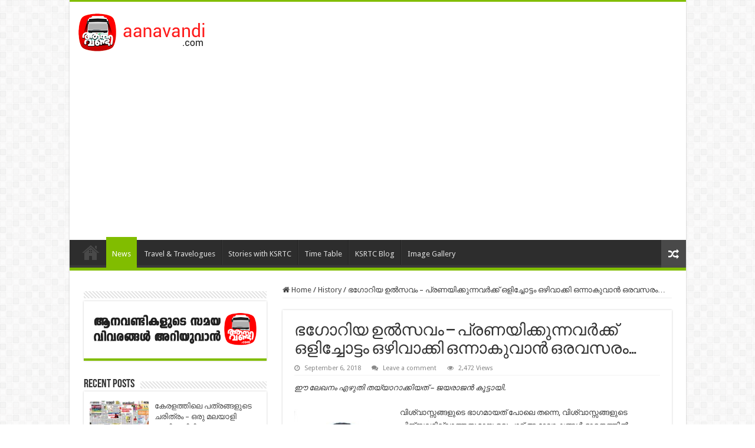

--- FILE ---
content_type: text/html; charset=UTF-8
request_url: http://ksrtcblog.com/malayalam/bhagoriya-festival/
body_size: 17209
content:
<!DOCTYPE html>
<html lang="en-US" prefix="og: http://ogp.me/ns#">
<head>
<meta charset="UTF-8" />
<link rel="profile" href="http://gmpg.org/xfn/11" />
<link rel="pingback" href="http://ksrtcblog.com/malayalam/xmlrpc.php" />
<title>ഭഗോറിയ ഉൽസവം &#8211; പ്രണയിക്കുന്നവർക്ക് ഒളിച്ചോട്ടം ഒഴിവാക്കി ഒന്നാകുവാൻ ഒരവസരം&#8230; &#8211; ആനവണ്ടി ട്രാവൽ ബ്ലോഗ് മലയാളം Aanavandi Travel Blog Malayalam</title>
<meta property="og:title" content="ഭഗോറിയ ഉൽസവം &#8211; പ്രണയിക്കുന്നവർക്ക് ഒളിച്ചോട്ടം ഒഴിവാക്കി ഒന്നാകുവാൻ ഒരവസരം&#8230; - ആനവണ്ടി ട്രാവൽ ബ്ലോഗ് മലയാളം Aanavandi Travel Blog Malayalam"/>
<meta property="og:type" content="article"/>
<meta property="og:description" content="ഈ ലേഖനം എഴുതി തയ്യാറാക്കിയത് - ജയരാജൻ കൂട്ടായി. വിശ്വാസ്സങ്ങളുടെ ഭാഗമായത് പോലെ തന്നെ, വിശ്വാസ്സങ്ങളു"/>
<meta property="og:url" content="http://ksrtcblog.com/malayalam/bhagoriya-festival/"/>
<meta property="og:site_name" content="ആനവണ്ടി ട്രാവൽ ബ്ലോഗ് മലയാളം Aanavandi Travel Blog Malayalam"/>
<meta property="og:image" content="http://ksrtcblog.com/malayalam/wp-content/uploads/2018/09/bhag-660x330.jpg" />
<link rel='dns-prefetch' href='//fonts.googleapis.com' />
<link rel='dns-prefetch' href='//s.w.org' />
<link rel="alternate" type="application/rss+xml" title="ആനവണ്ടി ട്രാവൽ ബ്ലോഗ് മലയാളം Aanavandi Travel Blog Malayalam &raquo; Feed" href="http://ksrtcblog.com/malayalam/feed/" />
<link rel="alternate" type="application/rss+xml" title="ആനവണ്ടി ട്രാവൽ ബ്ലോഗ് മലയാളം Aanavandi Travel Blog Malayalam &raquo; Comments Feed" href="http://ksrtcblog.com/malayalam/comments/feed/" />
<link rel="alternate" type="application/rss+xml" title="ആനവണ്ടി ട്രാവൽ ബ്ലോഗ് മലയാളം Aanavandi Travel Blog Malayalam &raquo; ഭഗോറിയ ഉൽസവം &#8211; പ്രണയിക്കുന്നവർക്ക് ഒളിച്ചോട്ടം ഒഴിവാക്കി ഒന്നാകുവാൻ ഒരവസരം&#8230; Comments Feed" href="http://ksrtcblog.com/malayalam/bhagoriya-festival/feed/" />
		<script type="text/javascript">
			window._wpemojiSettings = {"baseUrl":"https:\/\/s.w.org\/images\/core\/emoji\/13.0.1\/72x72\/","ext":".png","svgUrl":"https:\/\/s.w.org\/images\/core\/emoji\/13.0.1\/svg\/","svgExt":".svg","source":{"concatemoji":"http:\/\/ksrtcblog.com\/malayalam\/wp-includes\/js\/wp-emoji-release.min.js"}};
			!function(e,a,t){var n,r,o,i=a.createElement("canvas"),p=i.getContext&&i.getContext("2d");function s(e,t){var a=String.fromCharCode;p.clearRect(0,0,i.width,i.height),p.fillText(a.apply(this,e),0,0);e=i.toDataURL();return p.clearRect(0,0,i.width,i.height),p.fillText(a.apply(this,t),0,0),e===i.toDataURL()}function c(e){var t=a.createElement("script");t.src=e,t.defer=t.type="text/javascript",a.getElementsByTagName("head")[0].appendChild(t)}for(o=Array("flag","emoji"),t.supports={everything:!0,everythingExceptFlag:!0},r=0;r<o.length;r++)t.supports[o[r]]=function(e){if(!p||!p.fillText)return!1;switch(p.textBaseline="top",p.font="600 32px Arial",e){case"flag":return s([127987,65039,8205,9895,65039],[127987,65039,8203,9895,65039])?!1:!s([55356,56826,55356,56819],[55356,56826,8203,55356,56819])&&!s([55356,57332,56128,56423,56128,56418,56128,56421,56128,56430,56128,56423,56128,56447],[55356,57332,8203,56128,56423,8203,56128,56418,8203,56128,56421,8203,56128,56430,8203,56128,56423,8203,56128,56447]);case"emoji":return!s([55357,56424,8205,55356,57212],[55357,56424,8203,55356,57212])}return!1}(o[r]),t.supports.everything=t.supports.everything&&t.supports[o[r]],"flag"!==o[r]&&(t.supports.everythingExceptFlag=t.supports.everythingExceptFlag&&t.supports[o[r]]);t.supports.everythingExceptFlag=t.supports.everythingExceptFlag&&!t.supports.flag,t.DOMReady=!1,t.readyCallback=function(){t.DOMReady=!0},t.supports.everything||(n=function(){t.readyCallback()},a.addEventListener?(a.addEventListener("DOMContentLoaded",n,!1),e.addEventListener("load",n,!1)):(e.attachEvent("onload",n),a.attachEvent("onreadystatechange",function(){"complete"===a.readyState&&t.readyCallback()})),(n=t.source||{}).concatemoji?c(n.concatemoji):n.wpemoji&&n.twemoji&&(c(n.twemoji),c(n.wpemoji)))}(window,document,window._wpemojiSettings);
		</script>
		<style type="text/css">
img.wp-smiley,
img.emoji {
	display: inline !important;
	border: none !important;
	box-shadow: none !important;
	height: 1em !important;
	width: 1em !important;
	margin: 0 .07em !important;
	vertical-align: -0.1em !important;
	background: none !important;
	padding: 0 !important;
}
</style>
	<link rel='stylesheet' id='wp-block-library-css'  href='http://ksrtcblog.com/malayalam/wp-includes/css/dist/block-library/style.min.css' type='text/css' media='all' />
<link rel='stylesheet' id='tie-style-css'  href='http://ksrtcblog.com/malayalam/wp-content/themes/sahifa/style.css' type='text/css' media='all' />
<link rel='stylesheet' id='tie-ilightbox-skin-css'  href='http://ksrtcblog.com/malayalam/wp-content/themes/sahifa/css/ilightbox/dark-skin/skin.css' type='text/css' media='all' />
<link rel='stylesheet' id='Droid+Sans-css'  href='http://fonts.googleapis.com/css?family=Droid+Sans%3Aregular%2C700' type='text/css' media='all' />
<script type='text/javascript' src='http://ksrtcblog.com/malayalam/wp-includes/js/jquery/jquery.min.js' id='jquery-core-js'></script>
<script type='text/javascript' src='http://ksrtcblog.com/malayalam/wp-includes/js/jquery/jquery-migrate.min.js' id='jquery-migrate-js'></script>
<link rel="https://api.w.org/" href="http://ksrtcblog.com/malayalam/wp-json/" /><link rel="alternate" type="application/json" href="http://ksrtcblog.com/malayalam/wp-json/wp/v2/posts/14782" /><link rel="EditURI" type="application/rsd+xml" title="RSD" href="http://ksrtcblog.com/malayalam/xmlrpc.php?rsd" />
<link rel="wlwmanifest" type="application/wlwmanifest+xml" href="http://ksrtcblog.com/malayalam/wp-includes/wlwmanifest.xml" /> 
<meta name="generator" content="WordPress 5.6.16" />
<link rel="canonical" href="http://ksrtcblog.com/malayalam/bhagoriya-festival/" />
<link rel='shortlink' href='http://ksrtcblog.com/malayalam/?p=14782' />
<link rel="alternate" type="application/json+oembed" href="http://ksrtcblog.com/malayalam/wp-json/oembed/1.0/embed?url=http%3A%2F%2Fksrtcblog.com%2Fmalayalam%2Fbhagoriya-festival%2F" />
<link rel="alternate" type="text/xml+oembed" href="http://ksrtcblog.com/malayalam/wp-json/oembed/1.0/embed?url=http%3A%2F%2Fksrtcblog.com%2Fmalayalam%2Fbhagoriya-festival%2F&#038;format=xml" />
<meta property="fb:pages" content="201215873406768" /><link rel="shortcut icon" href="http://ksrtcblog.com/malayalam/wp-content/uploads/2015/10/favicon-32x32.png" title="Favicon" />
<!--[if IE]>
<script type="text/javascript">jQuery(document).ready(function (){ jQuery(".menu-item").has("ul").children("a").attr("aria-haspopup", "true");});</script>
<![endif]-->
<!--[if lt IE 9]>
<script src="http://ksrtcblog.com/malayalam/wp-content/themes/sahifa/js/html5.js"></script>
<script src="http://ksrtcblog.com/malayalam/wp-content/themes/sahifa/js/selectivizr-min.js"></script>
<![endif]-->
<!--[if IE 9]>
<link rel="stylesheet" type="text/css" media="all" href="http://ksrtcblog.com/malayalam/wp-content/themes/sahifa/css/ie9.css" />
<![endif]-->
<!--[if IE 8]>
<link rel="stylesheet" type="text/css" media="all" href="http://ksrtcblog.com/malayalam/wp-content/themes/sahifa/css/ie8.css" />
<![endif]-->
<!--[if IE 7]>
<link rel="stylesheet" type="text/css" media="all" href="http://ksrtcblog.com/malayalam/wp-content/themes/sahifa/css/ie7.css" />
<![endif]-->


<meta name="viewport" content="width=device-width, initial-scale=1.0" />
<link rel="apple-touch-icon-precomposed" href="http://ksrtcblog.com/malayalam/wp-content/uploads/2015/10/apple-icon-57x57.png" />



<style type="text/css" media="screen">

body{
	font-family: 'Droid Sans';
}

#main-nav,
.cat-box-content,
#sidebar .widget-container,
.post-listing,
#commentform {
	border-bottom-color: #81bd00;
}

.search-block .search-button,
#topcontrol,
#main-nav ul li.current-menu-item a,
#main-nav ul li.current-menu-item a:hover,
#main-nav ul li.current_page_parent a,
#main-nav ul li.current_page_parent a:hover,
#main-nav ul li.current-menu-parent a,
#main-nav ul li.current-menu-parent a:hover,
#main-nav ul li.current-page-ancestor a,
#main-nav ul li.current-page-ancestor a:hover,
.pagination span.current,
.share-post span.share-text,
.flex-control-paging li a.flex-active,
.ei-slider-thumbs li.ei-slider-element,
.review-percentage .review-item span span,
.review-final-score,
.button,
a.button,
a.more-link,
#main-content input[type="submit"],
.form-submit #submit,
#login-form .login-button,
.widget-feedburner .feedburner-subscribe,
input[type="submit"],
#buddypress button,
#buddypress a.button,
#buddypress input[type=submit],
#buddypress input[type=reset],
#buddypress ul.button-nav li a,
#buddypress div.generic-button a,
#buddypress .comment-reply-link,
#buddypress div.item-list-tabs ul li a span,
#buddypress div.item-list-tabs ul li.selected a,
#buddypress div.item-list-tabs ul li.current a,
#buddypress #members-directory-form div.item-list-tabs ul li.selected span,
#members-list-options a.selected,
#groups-list-options a.selected,
body.dark-skin #buddypress div.item-list-tabs ul li a span,
body.dark-skin #buddypress div.item-list-tabs ul li.selected a,
body.dark-skin #buddypress div.item-list-tabs ul li.current a,
body.dark-skin #members-list-options a.selected,
body.dark-skin #groups-list-options a.selected,
.search-block-large .search-button,
#featured-posts .flex-next:hover,
#featured-posts .flex-prev:hover,
a.tie-cart span.shooping-count,
.woocommerce span.onsale,
.woocommerce-page span.onsale ,
.woocommerce .widget_price_filter .ui-slider .ui-slider-handle,
.woocommerce-page .widget_price_filter .ui-slider .ui-slider-handle,
#check-also-close,
a.post-slideshow-next,
a.post-slideshow-prev,
.widget_price_filter .ui-slider .ui-slider-handle,
.quantity .minus:hover,
.quantity .plus:hover,
.mejs-container .mejs-controls .mejs-time-rail .mejs-time-current,
#reading-position-indicator  {
	background-color:#81bd00;
}

::-webkit-scrollbar-thumb{
	background-color:#81bd00 !important;
}

#theme-footer,
#theme-header,
.top-nav ul li.current-menu-item:before,
#main-nav .menu-sub-content ,
#main-nav ul ul,
#check-also-box {
	border-top-color: #81bd00;
}

.search-block:after {
	border-right-color:#81bd00;
}

body.rtl .search-block:after {
	border-left-color:#81bd00;
}

#main-nav ul > li.menu-item-has-children:hover > a:after,
#main-nav ul > li.mega-menu:hover > a:after {
	border-color:transparent transparent #81bd00;
}

.widget.timeline-posts li a:hover,
.widget.timeline-posts li a:hover span.tie-date {
	color: #81bd00;
}

.widget.timeline-posts li a:hover span.tie-date:before {
	background: #81bd00;
	border-color: #81bd00;
}

#order_review,
#order_review_heading {
	border-color: #81bd00;
}


</style>

</head>
<body id="top" class="post-template-default single single-post postid-14782 single-format-standard lazy-enabled">

<div class="wrapper-outer">

	<div class="background-cover"></div>

	<aside id="slide-out">

			<div class="search-mobile">
			<form method="get" id="searchform-mobile" action="http://ksrtcblog.com/malayalam/">
				<button class="search-button" type="submit" value="Search"><i class="fa fa-search"></i></button>
				<input type="text" id="s-mobile" name="s" title="Search" value="Search" onfocus="if (this.value == 'Search') {this.value = '';}" onblur="if (this.value == '') {this.value = 'Search';}"  />
			</form>
		</div><!-- .search-mobile /-->
	
			<div class="social-icons">
		<a class="ttip-none" title="Rss" href="http://ksrtcblog.com/malayalam/feed/" target="_blank"><i class="fa fa-rss"></i></a>
			</div>

	
		<div id="mobile-menu" ></div>
	</aside><!-- #slide-out /-->

		<div id="wrapper" class="boxed-all">
		<div class="inner-wrapper">

		<header id="theme-header" class="theme-header">
			
		<div class="header-content">

					<a id="slide-out-open" class="slide-out-open" href="#"><span></span></a>
		
			<div class="logo">
			<h2>								<a title="ആനവണ്ടി ട്രാവൽ ബ്ലോഗ് മലയാളം Aanavandi Travel Blog Malayalam" href="http://ksrtcblog.com/malayalam/">
					<img src="http://ksrtcblog.com/malayalam/wp-content/uploads/2017/08/aanavandi-logo.png" alt="ആനവണ്ടി ട്രാവൽ ബ്ലോഗ് മലയാളം Aanavandi Travel Blog Malayalam"  /><strong>ആനവണ്ടി ട്രാവൽ ബ്ലോഗ് മലയാളം Aanavandi Travel Blog Malayalam Aanavandi Travel Blog</strong>
				</a>
			</h2>			</div><!-- .logo /-->
			<div class="e3lan e3lan-top">		</div>			<div class="clear"></div>

		</div>
													<nav id="main-nav" class="fixed-enabled">
				<div class="container">

				
					<div class="main-menu"><ul id="menu-top-menu" class="menu"><li id="menu-item-238" class="menu-item menu-item-type-custom menu-item-object-custom menu-item-home menu-item-238"><a href="http://ksrtcblog.com/malayalam/">Home</a></li>
<li id="menu-item-17" class="menu-item menu-item-type-taxonomy menu-item-object-category current-post-ancestor current-menu-parent current-post-parent menu-item-17"><a href="http://ksrtcblog.com/malayalam/category/news/">News</a></li>
<li id="menu-item-19" class="menu-item menu-item-type-taxonomy menu-item-object-category menu-item-19"><a href="http://ksrtcblog.com/malayalam/category/travelogues/">Travel &amp; Travelogues</a></li>
<li id="menu-item-18" class="menu-item menu-item-type-taxonomy menu-item-object-category menu-item-18"><a href="http://ksrtcblog.com/malayalam/category/stories-with-ksrtc/">Stories with KSRTC</a></li>
<li id="menu-item-21" class="menu-item menu-item-type-custom menu-item-object-custom menu-item-21"><a href="http://www.aanavandi.com">Time Table</a></li>
<li id="menu-item-23" class="menu-item menu-item-type-custom menu-item-object-custom menu-item-23"><a href="http://www.ksrtcblog.com">KSRTC Blog</a></li>
<li id="menu-item-24" class="menu-item menu-item-type-custom menu-item-object-custom menu-item-24"><a href="http://images.ksrtcblog.com">Image Gallery</a></li>
</ul></div>										<a href="http://ksrtcblog.com/malayalam/?tierand=1" class="random-article ttip" title="Random Article"><i class="fa fa-random"></i></a>
					
					
				</div>
			</nav><!-- .main-nav /-->
					</header><!-- #header /-->

	
	<div class="e3lan e3lan-below_header">		</div>
	<div id="main-content" class="container sidebar-left">

	
	
	
	
	
	<div class="content">

		
		<nav id="crumbs"><a href="http://ksrtcblog.com/malayalam/"><span class="fa fa-home" aria-hidden="true"></span> Home</a><span class="delimiter">/</span><a href="http://ksrtcblog.com/malayalam/category/history/">History</a><span class="delimiter">/</span><span class="current">ഭഗോറിയ ഉൽസവം &#8211; പ്രണയിക്കുന്നവർക്ക് ഒളിച്ചോട്ടം ഒഴിവാക്കി ഒന്നാകുവാൻ ഒരവസരം&#8230;</span></nav><script type="application/ld+json">{"@context":"http:\/\/schema.org","@type":"BreadcrumbList","@id":"#Breadcrumb","itemListElement":[{"@type":"ListItem","position":1,"item":{"name":"Home","@id":"http:\/\/ksrtcblog.com\/malayalam\/"}},{"@type":"ListItem","position":2,"item":{"name":"History","@id":"http:\/\/ksrtcblog.com\/malayalam\/category\/history\/"}}]}</script>
		

		<div class="e3lan e3lan-post">		</div>
		<article class="post-listing post-14782 post type-post status-publish format-standard has-post-thumbnail  category-history category-news" id="the-post">
			
			<div class="post-inner">

							<h1 class="name post-title entry-title"><span itemprop="name">ഭഗോറിയ ഉൽസവം &#8211; പ്രണയിക്കുന്നവർക്ക് ഒളിച്ചോട്ടം ഒഴിവാക്കി ഒന്നാകുവാൻ ഒരവസരം&#8230;</span></h1>

						
<p class="post-meta">
	
		
	<span class="tie-date"><i class="fa fa-clock-o"></i>September 6, 2018</span>	
	
	<span class="post-comments"><i class="fa fa-comments"></i><a href="http://ksrtcblog.com/malayalam/bhagoriya-festival/#respond">Leave a comment</a></span>
<span class="post-views"><i class="fa fa-eye"></i>2,472 Views</span> </p>
<div class="clear"></div>
			
				<div class="entry">
					
					
					<p><em>ഈ ലേഖനം എഴുതി തയ്യാറാക്കിയത് &#8211; ജയരാജൻ കൂട്ടായി.</em></p>
<p><img loading="lazy" class=" wp-image-14783 alignleft" src="http://ksrtcblog.com/malayalam/wp-content/uploads/2018/09/227136_105383609549108_1986690_n.jpg" alt="" width="154" height="201" /></p>
<p>വിശ്വാസ്സങ്ങളുടെ ഭാഗമായത് പോലെ തന്നെ, വിശ്വാസ്സങ്ങളുടെ പിന്ബലമില്ലാത്തതുമായ ഒരുപാട് ആഘോഷങ്ങൾ ഭാരതത്തിൽ നിലവിലുണ്ട്. അങ്ങിനെ വിശ്വാസ്സങ്ങളുമായി ബന്ധമൊന്നുമില്ലാത്ത ഒരു ആഘോഷമാണ് മധ്യപ്രദേശിലെ മൽവാ ഉൽസ്സവം എന്ന പേരിൽ കൂടി അറിയപ്പെടുന്ന ഭഗോറിയ ഉൽസ്സവം (ഭഗോറിയ ഹാത്ത് ഉൽസ്സവം) ബിൽസ് എന്നും, ഭിലാലാസ് എന്നും അറിയപ്പെടുന്ന ഗോത്ര വിഭാഗങ്ങളുടെ ഇടയിൽ നിനനിൽക്കുന്ന വിചിത്ര ആഘോഷമാണ് ഭാഗോറിയ ഉൽസ്സവം. വീട്ടുകാർ അറിയാതെ പ്രണയിക്കുന്ന യുവതി യുവാക്കളാണ് ആഘോഷങ്ങളിൽ കൂടുതലായും പങ്ക് ചേരുന്നത്. വീട്ടുകാർക്ക് എതിർപ്പുള്ളതിനാൽ വെളിപ്പെടുത്താൻ പറ്റാതെ പ്രണയം കൊണ്ട് നടക്കുന്നവർക്ക് ഒരു അനുഗ്രഹം കൂടിയാണ് ഭാഗോറിയയുടെ ആചാരങ്ങൾ. അങ്ങിനെ ഒളിച്ചോട്ടം ഇല്ലാതെയും കമിതാക്കളാണെന്നുള്ള വിവരം അറിയാത്ത വീട്ടുകാരുടെ അനുവാദത്തോടും കൂടി തന്നെ വിവാഹം നടത്ത പ്പെടുന്നുവെന്നതാണ് ഭഗോറിയ ഉൽസ്സവത്തിൻറെ പ്രത്യേകത.</p>
<p>മാർച്ച് മാസ്സത്തിൽ ഹോളി ഉൽസ്സവത്തിന് മുമ്പായി നടക്കുന്ന ഭഗോറിയ ഉൽസ്സവത്തിൻറെ പ്രത്യേകത തീർത്തും വിചിത്രമാണ്. ഈ ഒരു ദിവസ്സം ബിൽസ്, ഭിലാലാസ് ഗോത്ര വിഭാഗങ്ങളിലെ യുവതി, യുവാക്കൾക്ക് സ്വന്തമായി ഇഷ്ടമുള്ള വധു വരന്മാരെ തിരഞ്ഞെടുക്കുവാൻ അനുവാദമുണ്ട്. ഖർഗോൺ, ജാ ബുവ ജില്ലകളിലെ ഗോത്ര വിഭാഗങ്ങൾ താമസിക്കുന്നതിനടുത്തുള്ള പൊതുസ്ഥലങ്ങളിലോ, മൈതാനങ്ങളിലോ യുവതീകളും, യുവാക്കളും, ഇരുവരുടേയും മാതാപിതാക്കളും, മറ്റു കുടുംബാംഗങ്ങളും ഒത്ത് ചേരുന്നു. യുവതി, യുവാക്കൾ കയ്യിൽ ചുവപ്പ് നിറമുള്ള സിന്ദൂര പൊതി കരുതിയിരിക്കും. സ്വയംവരമെന്ന പേരിൽ അറിയപ്പെടുന്ന ഉൽസ്സവത്തിൽ കമിതാക്കളെ കൂടാതെ ഒരുപാട് യുവതി യുവാക്കൾ അവരവരുടെ മാതാ പിതാക്കളോടൊപ്പം ഒത്ത് ചേരുന്നു.</p>
<p><img loading="lazy" class="aligncenter size-full wp-image-14784" src="http://ksrtcblog.com/malayalam/wp-content/uploads/2018/09/10015073_657742380964489_4014276640095323602_o.jpg" alt="" width="1134" height="756" srcset="http://ksrtcblog.com/malayalam/wp-content/uploads/2018/09/10015073_657742380964489_4014276640095323602_o.jpg 1134w, http://ksrtcblog.com/malayalam/wp-content/uploads/2018/09/10015073_657742380964489_4014276640095323602_o-300x200.jpg 300w, http://ksrtcblog.com/malayalam/wp-content/uploads/2018/09/10015073_657742380964489_4014276640095323602_o-768x512.jpg 768w, http://ksrtcblog.com/malayalam/wp-content/uploads/2018/09/10015073_657742380964489_4014276640095323602_o-1024x683.jpg 1024w" sizes="(max-width: 1134px) 100vw, 1134px" /></p>
<p>പുത്തൻ സാരിയുടുത്ത്, ആടയാഭരണ വിഭൂഷിതയായി യുവതികൾ സ്വയംവരത്തിൽ പങ്കെടുക്കാൻ മൈതാനത്തിൻറെ ഒരു ഭാഗത്ത് ഒത്ത് കൂടുന്നു. മറു ഭാഗത്ത് സ്വയംവരത്തിൽ പങ്കെടുക്കുവാൻ ഉദ്ദേശിക്കുന്നവരായ യുവാക്കളും മറ്റൊരു ഭാഗത്ത് മാതാപിതാക്കളും, ബന്ധുക്കളും പ്രത്യേകം, പ്രത്യേകമായി തയ്യാറാക്കിയ ഇരിപ്പിടങ്ങളിൽ ഇരിപ്പുറപ്പിക്കും. വിവാഹങ്ങളിൽ കാണുന്നത് പോലെ തന്നെ വാദ്യക്കാർ, ഗായകർ, താളമേളക്കാർ, നൃത്തക്കാർ അങ്ങിനെ സ്വയം വരത്തിനു മാറ്റുകൂട്ടുവാൻ ഒരുപാട് കാര്യങ്ങളും അലങ്കാരങ്ങളും നടത്തുന്നു. എല്ലാംകൂടി ഒരു ഉൽസ്സവത്തിൻറെ അല്ലെങ്കിൽ മഹാമാമാങ്കത്തിൻറെ എല്ലാ പ്രൗഢിയോടും കൂടിയുള്ളതാണ് സ്വയംവരവേദി.</p>
<p>മുഹൂർത്ത സമയമാകുമ്പോൾ യുവാക്കൾ പലാഷ് എന്ന മരത്തിൽ നിന്നും സംഭരിക്കുന്ന ചുവന്ന സിന്ദൂര പൊതിയുമായി ഓരോ യുവതികളുടേയും മുന്നിലെത്തുന്നു. ഡോൾ മുട്ടിയും മദ്ദളം അടിച്ചും ഹാർമോണിയം വായിച്ചും നൃത്തം ചെയ്‌തും സ്വയംവരത്തിനെത്തിയവർക്ക് ഹരം പകരുന്നു. മനസ്സിനിഷ്ടപ്പെട്ട യുവതിയെ കണ്ടു കഴിയുമ്പോൾ സിന്ദൂരപൊതി തുറന്നു സിന്ദൂരം വാരിയെടുത്ത് യുവതിയുടെ മുഖത്ത് പൂശുന്നു. നിന്നെ എനിക്കിഷ്ടമായി എന്നറിയിക്കുന്നതാണ് സിന്ദൂരം പൂശൽ. എന്നാൽ യുവാവിന് ഇഷ്ട്ടപ്പെട്ട യുവതിക്ക് തിരിച്ചു ഇഷ്ടം തോന്നണമെന്നില്ല. ഇങ്ങിനെയുള്ള അവസ്സരങ്ങളിൽ യുവാവിന് സ്വയംവര പന്തലിൽ വേറൊരു യുവതിയെ തിരഞ്ഞെടുക്കാൻ അനുവാദമില്ല.</p>
<p>എന്നാൽ ഇങ്ങിനെയുള്ളവർക്ക് വീണ്ടും ഒരവസ്സരം നൽകുന്നു, അതേ യുവതിയെ എങ്ങിനെയെല്ലാം ആകർഷിക്കാനും വശീകരിക്കാനും, അവളുടെ ഹൃദയത്തിൽ സ്ഥാനം പിടിക്കാനും പറ്റുമോ അതിനു വേണ്ടി എന്തെല്ലാം അടവുകൾ പയറ്റാൻ പറ്റുമോ അതെല്ലാം അനുവദനീയമാണ്. എന്നാൽ കൈയേറ്റമോ, ബലപ്രയോഗമോ അനുവദനീയമല്ല. തീർത്തും മാന്യമായ രീതിയിലുള്ള വശീകരണം മാത്രമേ അനുവദിക്കുകയുള്ളൂ. സിന്ദൂരം പൂശി പരസ്പ്പരം ഇഷ്ടപ്പെട്ടാൽ വെറ്റിലയിൽ ഉണ്ടാക്കുന്ന ബീഡ ചവക്കുകയും മൈതാനത്തിൽ നിന്നും രണ്ടു പേരും ഓടി പോകുകയും ചെയ്യുന്നു. വീട്ടിലെത്തുന്ന ജോഡികളെ ആചാരപൂർവം ആരതി ഉഴിഞ്ഞു സ്വീകരിക്കുന്നു, തുടർന്ന് കുടുംബാംഗങ്ങൾ വിവാഹ നിശ്ചയം നടത്തുന്നു.</p>
<p><img loading="lazy" class="aligncenter size-full wp-image-14786" src="http://ksrtcblog.com/malayalam/wp-content/uploads/2018/09/bh2.jpg" alt="" width="864" height="576" srcset="http://ksrtcblog.com/malayalam/wp-content/uploads/2018/09/bh2.jpg 864w, http://ksrtcblog.com/malayalam/wp-content/uploads/2018/09/bh2-300x200.jpg 300w, http://ksrtcblog.com/malayalam/wp-content/uploads/2018/09/bh2-768x512.jpg 768w" sizes="(max-width: 864px) 100vw, 864px" /></p>
<p>യുവതി വശത്തായില്ലെങ്കിൽ യുവാവ് സ്വയംവരത്തിൽ നിന്നും പുറത്താകും. വളരെ കാലങ്ങളായി പ്രണയത്തിലുള്ള ഒരുപാട് യുവതി, യുവാക്കൾ ഇവിടെ അവസ്സരം മുതലാക്കാൻ എത്തിച്ചേരുന്നു. വീട്ടുകാർ അനുവദിക്കില്ലെന്നുറപ്പുള്ള കമിതാക്കൾ പ്രണയം രഹസ്യമാക്കി സൂക്ഷിക്കുകയും, സ്വയംവര ദിവസ്സം മൈതാനത്ത് പ്രത്യക്ഷപ്പെട്ടു തങ്ങളുടെ മുൻപരിചയം വെളിപ്പെടുത്താതെ പരസ്പ്പരം സിന്ദൂരം പൂശുന്നു. സ്വയംവരത്തിൽ തിരഞ്ഞെടുക്കപ്പെടുന്ന യുവതി, യുവാക്കളുടെ വിവാഹം നടത്തുവാൻ മാതാപിതാക്കൾ ബാധ്യസ്ഥരാണ് എന്നുള്ളത് ബിൽസ്, ഭിലാലാസ് ഗോത്ര വിഭാഗങ്ങളിലെ മാറ്റാൻ പറ്റാത്ത നിയമമാണ്. സ്വയംവരത്തിൽ തിരഞ്ഞെടുക്കപ്പെട്ടവർ വീണ്ടും വിവാഹചടങ്ങുകൾ നടത്തണമെന്നൊന്നും ഇല്ല. സ്വയംവരം കഴിഞ്ഞ ഉടനെ തന്നെ വരനൊപ്പം പോകാനും, കൂടെ താമസ്സിക്കാനും അനുവാദമുണ്ട്. പല നൂറ്റാണ്ടുകളായി നിലനിൽക്കുന്ന ഈ ആചാരം ലോക കമിതാക്കൾ ദിനം ഉണ്ടാകുന്നതിനു മുമ്പ് തന്നെ നിലവിലിരുന്നുവെന്ന് പറയപ്പെടുന്നു.</p>
<p>ഭഗോറിയ ഹാത്ത് ഉൽസ്സവം വിളവെടുപ്പുൽസ്സവമായി കൂടിയാണ് ഗോത്ര വി ഭാഗക്കാർ ആഘോഷിക്കുന്നത്. എന്നാൽ ബിൽസ്, ഭിലാലാസ് ഗോത്രങ്ങളിലെ യുവതി യുവാക്കൾക്ക് ഒളിച്ചോട്ടമില്ലാതെയും വീട്ടുകാരുടെ എതിർപ്പുകളില്ലാതെയും ഇഷ്ടപ്പെട്ടവരെ തിരഞ്ഞെടുക്കാൻ അവസരം കിട്ടുന്നുവെന്നതാണ് കമിതാക്കളുടെ ഉൽസ്സവമെന്നറിയപ്പെടുന്ന ഭഗോറിയ ഹാത്ത് ഉൽസ്സവത്തിൻറെ ഗുണം. നാട്ടു രാജാക്കന്മാർ രാജ്യം ഭരിച്ചിരുന്ന കാലങ്ങളിൽ രാജകൊട്ടാരങ്ങളിൽ നിലവി ലിരുന്ന സ്വയം വര സമ്പ്രദായം വേറൊരു രൂപത്തി ൽ ഇന്നും മധ്യപ്രദേശിലെ ഗോത്ര വിഭാഗങ്ങളിൽ നില നിൽക്കുന്നു. കമിതാക്കളെ സംബന്ധിച്ചു നോക്കിയാൽ എത്ര നല്ല ആഘോഷങ്ങൾ!!. ഇത് പോലൊരു നിയമം എല്ലായിടത്തുമുണ്ടായിരുന്നെങ്കിൽ ഒരുപാട് ഒളിച്ചോട്ടങ്ങൾ ഒഴിവാക്കാമായിരുന്നു.!!വിചിത്രമായ ആഘോഷങ്ങൾ തുടരും. കമിതാക്കൾക്ക് ആശംസ്സകൾ&#8230;</p>
					
									</div><!-- .entry /-->


				<div class="share-post">
	<span class="share-text">Share</span>

		<script>
	window.___gcfg = {lang: 'en-US'};
	(function(w, d, s) {
		function go(){
		var js, fjs = d.getElementsByTagName(s)[0], load = function(url, id) {
			if (d.getElementById(id)) {return;}
			js = d.createElement(s); js.src = url; js.id = id;
			fjs.parentNode.insertBefore(js, fjs);
		};
		load('//connect.facebook.net/en/all.js#xfbml=1', 'fbjssdk' );
		load('//platform.twitter.com/widgets.js', 			 'tweetjs' );
		}
		if (w.addEventListener) { w.addEventListener("load", go, false); }
		else if (w.attachEvent) { w.attachEvent("onload",go); }
	}(window, document, 'script'));
	</script>
	<ul class="normal-social">
			<li>
			<div class="fb-like" data-href="http://ksrtcblog.com/malayalam/?p=14782" data-send="false" data-layout="button_count" data-width="90" data-show-faces="false"></div>
		</li>
				<li><a href="https://twitter.com/share" class="twitter-share-button" data-url="http://ksrtcblog.com/malayalam/?p=14782" data-text="ഭഗോറിയ ഉൽസവം &#8211; പ്രണയിക്കുന്നവർക്ക് ഒളിച്ചോട്ടം ഒഴിവാക്കി ഒന്നാകുവാൻ ഒരവസരം&#8230;" data-via="" data-lang="en">tweet</a></li>
					</ul>
		<div class="clear"></div>
</div> <!-- .share-post -->
				<div class="clear"></div>
			</div><!-- .post-inner -->

			<script type="application/ld+json">{"@context":"http:\/\/schema.org","@type":"Article","dateCreated":"2018-09-06T21:24:48+05:30","datePublished":"2018-09-06T21:24:48+05:30","dateModified":"2018-09-06T21:30:55+05:30","headline":"\u0d2d\u0d17\u0d4b\u0d31\u0d3f\u0d2f \u0d09\u0d7d\u0d38\u0d35\u0d02 &#8211; \u0d2a\u0d4d\u0d30\u0d23\u0d2f\u0d3f\u0d15\u0d4d\u0d15\u0d41\u0d28\u0d4d\u0d28\u0d35\u0d7c\u0d15\u0d4d\u0d15\u0d4d \u0d12\u0d33\u0d3f\u0d1a\u0d4d\u0d1a\u0d4b\u0d1f\u0d4d\u0d1f\u0d02 \u0d12\u0d34\u0d3f\u0d35\u0d3e\u0d15\u0d4d\u0d15\u0d3f \u0d12\u0d28\u0d4d\u0d28\u0d3e\u0d15\u0d41\u0d35\u0d3e\u0d7b \u0d12\u0d30\u0d35\u0d38\u0d30\u0d02&#8230;","name":"\u0d2d\u0d17\u0d4b\u0d31\u0d3f\u0d2f \u0d09\u0d7d\u0d38\u0d35\u0d02 &#8211; \u0d2a\u0d4d\u0d30\u0d23\u0d2f\u0d3f\u0d15\u0d4d\u0d15\u0d41\u0d28\u0d4d\u0d28\u0d35\u0d7c\u0d15\u0d4d\u0d15\u0d4d \u0d12\u0d33\u0d3f\u0d1a\u0d4d\u0d1a\u0d4b\u0d1f\u0d4d\u0d1f\u0d02 \u0d12\u0d34\u0d3f\u0d35\u0d3e\u0d15\u0d4d\u0d15\u0d3f \u0d12\u0d28\u0d4d\u0d28\u0d3e\u0d15\u0d41\u0d35\u0d3e\u0d7b \u0d12\u0d30\u0d35\u0d38\u0d30\u0d02&#8230;","keywords":[],"url":"http:\/\/ksrtcblog.com\/malayalam\/bhagoriya-festival\/","description":"\u0d08 \u0d32\u0d47\u0d16\u0d28\u0d02 \u0d0e\u0d34\u0d41\u0d24\u0d3f \u0d24\u0d2f\u0d4d\u0d2f\u0d3e\u0d31\u0d3e\u0d15\u0d4d\u0d15\u0d3f\u0d2f\u0d24\u0d4d - \u0d1c\u0d2f\u0d30\u0d3e\u0d1c\u0d7b \u0d15\u0d42\u0d1f\u0d4d\u0d1f\u0d3e\u0d2f\u0d3f. \u0d35\u0d3f\u0d36\u0d4d\u0d35\u0d3e\u0d38\u0d4d\u0d38\u0d19\u0d4d\u0d19\u0d33\u0d41\u0d1f\u0d46 \u0d2d\u0d3e\u0d17\u0d2e\u0d3e\u0d2f\u0d24\u0d4d \u0d2a\u0d4b\u0d32\u0d46 \u0d24\u0d28\u0d4d\u0d28\u0d46, \u0d35\u0d3f\u0d36\u0d4d\u0d35\u0d3e\u0d38\u0d4d\u0d38\u0d19\u0d4d\u0d19\u0d33\u0d41\u0d1f\u0d46 \u0d2a\u0d3f\u0d28\u0d4d\u0d2c\u0d32\u0d2e\u0d3f\u0d32\u0d4d\u0d32\u0d3e\u0d24\u0d4d\u0d24\u0d24\u0d41\u0d2e\u0d3e\u0d2f \u0d12\u0d30\u0d41\u0d2a\u0d3e\u0d1f\u0d4d \u0d06\u0d18\u0d4b\u0d37\u0d19\u0d4d\u0d19\u0d7e \u0d2d\u0d3e\u0d30\u0d24\u0d24\u0d4d\u0d24\u0d3f\u0d7d \u0d28\u0d3f\u0d32\u0d35\u0d3f\u0d32\u0d41\u0d23\u0d4d\u0d1f\u0d4d. \u0d05\u0d19\u0d4d\u0d19\u0d3f\u0d28\u0d46 \u0d35\u0d3f\u0d36\u0d4d\u0d35\u0d3e\u0d38\u0d4d\u0d38\u0d19\u0d4d\u0d19\u0d33\u0d41\u0d2e\u0d3e\u0d2f\u0d3f \u0d2c\u0d28\u0d4d\u0d27\u0d2e\u0d4a\u0d28\u0d4d\u0d28","copyrightYear":"2018","publisher":{"@id":"#Publisher","@type":"Organization","name":"\u0d06\u0d28\u0d35\u0d23\u0d4d\u0d1f\u0d3f \u0d1f\u0d4d\u0d30\u0d3e\u0d35\u0d7d \u0d2c\u0d4d\u0d32\u0d4b\u0d17\u0d4d \u0d2e\u0d32\u0d2f\u0d3e\u0d33\u0d02 Aanavandi Travel Blog Malayalam","logo":{"@type":"ImageObject","url":"http:\/\/ksrtcblog.com\/malayalam\/wp-content\/uploads\/2017\/08\/aanavandi-logo.png"}},"sourceOrganization":{"@id":"#Publisher"},"copyrightHolder":{"@id":"#Publisher"},"mainEntityOfPage":{"@type":"WebPage","@id":"http:\/\/ksrtcblog.com\/malayalam\/bhagoriya-festival\/","breadcrumb":{"@id":"#Breadcrumb"}},"author":{"@type":"Person","name":"pskadmin","url":"http:\/\/ksrtcblog.com\/malayalam\/author\/pskadmin\/"},"articleSection":"History,News","articleBody":"\u0d08 \u0d32\u0d47\u0d16\u0d28\u0d02 \u0d0e\u0d34\u0d41\u0d24\u0d3f \u0d24\u0d2f\u0d4d\u0d2f\u0d3e\u0d31\u0d3e\u0d15\u0d4d\u0d15\u0d3f\u0d2f\u0d24\u0d4d - \u0d1c\u0d2f\u0d30\u0d3e\u0d1c\u0d7b \u0d15\u0d42\u0d1f\u0d4d\u0d1f\u0d3e\u0d2f\u0d3f.\r\n\r\n\r\n\r\n\u0d35\u0d3f\u0d36\u0d4d\u0d35\u0d3e\u0d38\u0d4d\u0d38\u0d19\u0d4d\u0d19\u0d33\u0d41\u0d1f\u0d46 \u0d2d\u0d3e\u0d17\u0d2e\u0d3e\u0d2f\u0d24\u0d4d \u0d2a\u0d4b\u0d32\u0d46 \u0d24\u0d28\u0d4d\u0d28\u0d46, \u0d35\u0d3f\u0d36\u0d4d\u0d35\u0d3e\u0d38\u0d4d\u0d38\u0d19\u0d4d\u0d19\u0d33\u0d41\u0d1f\u0d46 \u0d2a\u0d3f\u0d28\u0d4d\u0d2c\u0d32\u0d2e\u0d3f\u0d32\u0d4d\u0d32\u0d3e\u0d24\u0d4d\u0d24\u0d24\u0d41\u0d2e\u0d3e\u0d2f \u0d12\u0d30\u0d41\u0d2a\u0d3e\u0d1f\u0d4d \u0d06\u0d18\u0d4b\u0d37\u0d19\u0d4d\u0d19\u0d7e \u0d2d\u0d3e\u0d30\u0d24\u0d24\u0d4d\u0d24\u0d3f\u0d7d \u0d28\u0d3f\u0d32\u0d35\u0d3f\u0d32\u0d41\u0d23\u0d4d\u0d1f\u0d4d. \u0d05\u0d19\u0d4d\u0d19\u0d3f\u0d28\u0d46 \u0d35\u0d3f\u0d36\u0d4d\u0d35\u0d3e\u0d38\u0d4d\u0d38\u0d19\u0d4d\u0d19\u0d33\u0d41\u0d2e\u0d3e\u0d2f\u0d3f \u0d2c\u0d28\u0d4d\u0d27\u0d2e\u0d4a\u0d28\u0d4d\u0d28\u0d41\u0d2e\u0d3f\u0d32\u0d4d\u0d32\u0d3e\u0d24\u0d4d\u0d24 \u0d12\u0d30\u0d41 \u0d06\u0d18\u0d4b\u0d37\u0d2e\u0d3e\u0d23\u0d4d \u0d2e\u0d27\u0d4d\u0d2f\u0d2a\u0d4d\u0d30\u0d26\u0d47\u0d36\u0d3f\u0d32\u0d46 \u0d2e\u0d7d\u0d35\u0d3e \u0d09\u0d7d\u0d38\u0d4d\u0d38\u0d35\u0d02 \u0d0e\u0d28\u0d4d\u0d28 \u0d2a\u0d47\u0d30\u0d3f\u0d7d \u0d15\u0d42\u0d1f\u0d3f \u0d05\u0d31\u0d3f\u0d2f\u0d2a\u0d4d\u0d2a\u0d46\u0d1f\u0d41\u0d28\u0d4d\u0d28 \u0d2d\u0d17\u0d4b\u0d31\u0d3f\u0d2f \u0d09\u0d7d\u0d38\u0d4d\u0d38\u0d35\u0d02 (\u0d2d\u0d17\u0d4b\u0d31\u0d3f\u0d2f \u0d39\u0d3e\u0d24\u0d4d\u0d24\u0d4d \u0d09\u0d7d\u0d38\u0d4d\u0d38\u0d35\u0d02) \u0d2c\u0d3f\u0d7d\u0d38\u0d4d \u0d0e\u0d28\u0d4d\u0d28\u0d41\u0d02, \u0d2d\u0d3f\u0d32\u0d3e\u0d32\u0d3e\u0d38\u0d4d \u0d0e\u0d28\u0d4d\u0d28\u0d41\u0d02 \u0d05\u0d31\u0d3f\u0d2f\u0d2a\u0d4d\u0d2a\u0d46\u0d1f\u0d41\u0d28\u0d4d\u0d28 \u0d17\u0d4b\u0d24\u0d4d\u0d30 \u0d35\u0d3f\u0d2d\u0d3e\u0d17\u0d19\u0d4d\u0d19\u0d33\u0d41\u0d1f\u0d46 \u0d07\u0d1f\u0d2f\u0d3f\u0d7d \u0d28\u0d3f\u0d28\u0d28\u0d3f\u0d7d\u0d15\u0d4d\u0d15\u0d41\u0d28\u0d4d\u0d28 \u0d35\u0d3f\u0d1a\u0d3f\u0d24\u0d4d\u0d30 \u0d06\u0d18\u0d4b\u0d37\u0d2e\u0d3e\u0d23\u0d4d \u0d2d\u0d3e\u0d17\u0d4b\u0d31\u0d3f\u0d2f \u0d09\u0d7d\u0d38\u0d4d\u0d38\u0d35\u0d02. \u0d35\u0d40\u0d1f\u0d4d\u0d1f\u0d41\u0d15\u0d3e\u0d7c \u0d05\u0d31\u0d3f\u0d2f\u0d3e\u0d24\u0d46 \u0d2a\u0d4d\u0d30\u0d23\u0d2f\u0d3f\u0d15\u0d4d\u0d15\u0d41\u0d28\u0d4d\u0d28 \u0d2f\u0d41\u0d35\u0d24\u0d3f \u0d2f\u0d41\u0d35\u0d3e\u0d15\u0d4d\u0d15\u0d33\u0d3e\u0d23\u0d4d \u0d06\u0d18\u0d4b\u0d37\u0d19\u0d4d\u0d19\u0d33\u0d3f\u0d7d \u0d15\u0d42\u0d1f\u0d41\u0d24\u0d32\u0d3e\u0d2f\u0d41\u0d02 \u0d2a\u0d19\u0d4d\u0d15\u0d4d \u0d1a\u0d47\u0d30\u0d41\u0d28\u0d4d\u0d28\u0d24\u0d4d. \u0d35\u0d40\u0d1f\u0d4d\u0d1f\u0d41\u0d15\u0d3e\u0d7c\u0d15\u0d4d\u0d15\u0d4d \u0d0e\u0d24\u0d3f\u0d7c\u0d2a\u0d4d\u0d2a\u0d41\u0d33\u0d4d\u0d33\u0d24\u0d3f\u0d28\u0d3e\u0d7d \u0d35\u0d46\u0d33\u0d3f\u0d2a\u0d4d\u0d2a\u0d46\u0d1f\u0d41\u0d24\u0d4d\u0d24\u0d3e\u0d7b \u0d2a\u0d31\u0d4d\u0d31\u0d3e\u0d24\u0d46 \u0d2a\u0d4d\u0d30\u0d23\u0d2f\u0d02 \u0d15\u0d4a\u0d23\u0d4d\u0d1f\u0d4d \u0d28\u0d1f\u0d15\u0d4d\u0d15\u0d41\u0d28\u0d4d\u0d28\u0d35\u0d7c\u0d15\u0d4d\u0d15\u0d4d \u0d12\u0d30\u0d41 \u0d05\u0d28\u0d41\u0d17\u0d4d\u0d30\u0d39\u0d02 \u0d15\u0d42\u0d1f\u0d3f\u0d2f\u0d3e\u0d23\u0d4d \u0d2d\u0d3e\u0d17\u0d4b\u0d31\u0d3f\u0d2f\u0d2f\u0d41\u0d1f\u0d46 \u0d06\u0d1a\u0d3e\u0d30\u0d19\u0d4d\u0d19\u0d7e. \u0d05\u0d19\u0d4d\u0d19\u0d3f\u0d28\u0d46 \u0d12\u0d33\u0d3f\u0d1a\u0d4d\u0d1a\u0d4b\u0d1f\u0d4d\u0d1f\u0d02 \u0d07\u0d32\u0d4d\u0d32\u0d3e\u0d24\u0d46\u0d2f\u0d41\u0d02 \u0d15\u0d2e\u0d3f\u0d24\u0d3e\u0d15\u0d4d\u0d15\u0d33\u0d3e\u0d23\u0d46\u0d28\u0d4d\u0d28\u0d41\u0d33\u0d4d\u0d33 \u0d35\u0d3f\u0d35\u0d30\u0d02 \u0d05\u0d31\u0d3f\u0d2f\u0d3e\u0d24\u0d4d\u0d24 \u0d35\u0d40\u0d1f\u0d4d\u0d1f\u0d41\u0d15\u0d3e\u0d30\u0d41\u0d1f\u0d46 \u0d05\u0d28\u0d41\u0d35\u0d3e\u0d26\u0d24\u0d4d\u0d24\u0d4b\u0d1f\u0d41\u0d02 \u0d15\u0d42\u0d1f\u0d3f \u0d24\u0d28\u0d4d\u0d28\u0d46 \u0d35\u0d3f\u0d35\u0d3e\u0d39\u0d02 \u0d28\u0d1f\u0d24\u0d4d\u0d24 \u0d2a\u0d4d\u0d2a\u0d46\u0d1f\u0d41\u0d28\u0d4d\u0d28\u0d41\u0d35\u0d46\u0d28\u0d4d\u0d28\u0d24\u0d3e\u0d23\u0d4d \u0d2d\u0d17\u0d4b\u0d31\u0d3f\u0d2f \u0d09\u0d7d\u0d38\u0d4d\u0d38\u0d35\u0d24\u0d4d\u0d24\u0d3f\u0d7b\u0d31\u0d46 \u0d2a\u0d4d\u0d30\u0d24\u0d4d\u0d2f\u0d47\u0d15\u0d24.\r\n\r\n\u0d2e\u0d3e\u0d7c\u0d1a\u0d4d\u0d1a\u0d4d \u0d2e\u0d3e\u0d38\u0d4d\u0d38\u0d24\u0d4d\u0d24\u0d3f\u0d7d \u0d39\u0d4b\u0d33\u0d3f \u0d09\u0d7d\u0d38\u0d4d\u0d38\u0d35\u0d24\u0d4d\u0d24\u0d3f\u0d28\u0d4d \u0d2e\u0d41\u0d2e\u0d4d\u0d2a\u0d3e\u0d2f\u0d3f \u0d28\u0d1f\u0d15\u0d4d\u0d15\u0d41\u0d28\u0d4d\u0d28 \u0d2d\u0d17\u0d4b\u0d31\u0d3f\u0d2f \u0d09\u0d7d\u0d38\u0d4d\u0d38\u0d35\u0d24\u0d4d\u0d24\u0d3f\u0d7b\u0d31\u0d46 \u0d2a\u0d4d\u0d30\u0d24\u0d4d\u0d2f\u0d47\u0d15\u0d24 \u0d24\u0d40\u0d7c\u0d24\u0d4d\u0d24\u0d41\u0d02 \u0d35\u0d3f\u0d1a\u0d3f\u0d24\u0d4d\u0d30\u0d2e\u0d3e\u0d23\u0d4d. \u0d08 \u0d12\u0d30\u0d41 \u0d26\u0d3f\u0d35\u0d38\u0d4d\u0d38\u0d02 \u0d2c\u0d3f\u0d7d\u0d38\u0d4d, \u0d2d\u0d3f\u0d32\u0d3e\u0d32\u0d3e\u0d38\u0d4d \u0d17\u0d4b\u0d24\u0d4d\u0d30 \u0d35\u0d3f\u0d2d\u0d3e\u0d17\u0d19\u0d4d\u0d19\u0d33\u0d3f\u0d32\u0d46 \u0d2f\u0d41\u0d35\u0d24\u0d3f, \u0d2f\u0d41\u0d35\u0d3e\u0d15\u0d4d\u0d15\u0d7e\u0d15\u0d4d\u0d15\u0d4d \u0d38\u0d4d\u0d35\u0d28\u0d4d\u0d24\u0d2e\u0d3e\u0d2f\u0d3f \u0d07\u0d37\u0d4d\u0d1f\u0d2e\u0d41\u0d33\u0d4d\u0d33 \u0d35\u0d27\u0d41 \u0d35\u0d30\u0d28\u0d4d\u0d2e\u0d3e\u0d30\u0d46 \u0d24\u0d3f\u0d30\u0d1e\u0d4d\u0d1e\u0d46\u0d1f\u0d41\u0d15\u0d4d\u0d15\u0d41\u0d35\u0d3e\u0d7b \u0d05\u0d28\u0d41\u0d35\u0d3e\u0d26\u0d2e\u0d41\u0d23\u0d4d\u0d1f\u0d4d. \u0d16\u0d7c\u0d17\u0d4b\u0d7a, \u0d1c\u0d3e \u0d2c\u0d41\u0d35 \u0d1c\u0d3f\u0d32\u0d4d\u0d32\u0d15\u0d33\u0d3f\u0d32\u0d46 \u0d17\u0d4b\u0d24\u0d4d\u0d30 \u0d35\u0d3f\u0d2d\u0d3e\u0d17\u0d19\u0d4d\u0d19\u0d7e \u0d24\u0d3e\u0d2e\u0d38\u0d3f\u0d15\u0d4d\u0d15\u0d41\u0d28\u0d4d\u0d28\u0d24\u0d3f\u0d28\u0d1f\u0d41\u0d24\u0d4d\u0d24\u0d41\u0d33\u0d4d\u0d33 \u0d2a\u0d4a\u0d24\u0d41\u0d38\u0d4d\u0d25\u0d32\u0d19\u0d4d\u0d19\u0d33\u0d3f\u0d32\u0d4b, \u0d2e\u0d48\u0d24\u0d3e\u0d28\u0d19\u0d4d\u0d19\u0d33\u0d3f\u0d32\u0d4b \u0d2f\u0d41\u0d35\u0d24\u0d40\u0d15\u0d33\u0d41\u0d02, \u0d2f\u0d41\u0d35\u0d3e\u0d15\u0d4d\u0d15\u0d33\u0d41\u0d02, \u0d07\u0d30\u0d41\u0d35\u0d30\u0d41\u0d1f\u0d47\u0d2f\u0d41\u0d02 \u0d2e\u0d3e\u0d24\u0d3e\u0d2a\u0d3f\u0d24\u0d3e\u0d15\u0d4d\u0d15\u0d33\u0d41\u0d02, \u0d2e\u0d31\u0d4d\u0d31\u0d41 \u0d15\u0d41\u0d1f\u0d41\u0d02\u0d2c\u0d3e\u0d02\u0d17\u0d19\u0d4d\u0d19\u0d33\u0d41\u0d02 \u0d12\u0d24\u0d4d\u0d24\u0d4d \u0d1a\u0d47\u0d30\u0d41\u0d28\u0d4d\u0d28\u0d41. \u0d2f\u0d41\u0d35\u0d24\u0d3f, \u0d2f\u0d41\u0d35\u0d3e\u0d15\u0d4d\u0d15\u0d7e \u0d15\u0d2f\u0d4d\u0d2f\u0d3f\u0d7d \u0d1a\u0d41\u0d35\u0d2a\u0d4d\u0d2a\u0d4d \u0d28\u0d3f\u0d31\u0d2e\u0d41\u0d33\u0d4d\u0d33 \u0d38\u0d3f\u0d28\u0d4d\u0d26\u0d42\u0d30 \u0d2a\u0d4a\u0d24\u0d3f \u0d15\u0d30\u0d41\u0d24\u0d3f\u0d2f\u0d3f\u0d30\u0d3f\u0d15\u0d4d\u0d15\u0d41\u0d02. \u0d38\u0d4d\u0d35\u0d2f\u0d02\u0d35\u0d30\u0d2e\u0d46\u0d28\u0d4d\u0d28 \u0d2a\u0d47\u0d30\u0d3f\u0d7d \u0d05\u0d31\u0d3f\u0d2f\u0d2a\u0d4d\u0d2a\u0d46\u0d1f\u0d41\u0d28\u0d4d\u0d28 \u0d09\u0d7d\u0d38\u0d4d\u0d38\u0d35\u0d24\u0d4d\u0d24\u0d3f\u0d7d \u0d15\u0d2e\u0d3f\u0d24\u0d3e\u0d15\u0d4d\u0d15\u0d33\u0d46 \u0d15\u0d42\u0d1f\u0d3e\u0d24\u0d46 \u0d12\u0d30\u0d41\u0d2a\u0d3e\u0d1f\u0d4d \u0d2f\u0d41\u0d35\u0d24\u0d3f \u0d2f\u0d41\u0d35\u0d3e\u0d15\u0d4d\u0d15\u0d7e \u0d05\u0d35\u0d30\u0d35\u0d30\u0d41\u0d1f\u0d46 \u0d2e\u0d3e\u0d24\u0d3e \u0d2a\u0d3f\u0d24\u0d3e\u0d15\u0d4d\u0d15\u0d33\u0d4b\u0d1f\u0d4a\u0d2a\u0d4d\u0d2a\u0d02 \u0d12\u0d24\u0d4d\u0d24\u0d4d \u0d1a\u0d47\u0d30\u0d41\u0d28\u0d4d\u0d28\u0d41.\r\n\r\n\r\n\r\n\u0d2a\u0d41\u0d24\u0d4d\u0d24\u0d7b \u0d38\u0d3e\u0d30\u0d3f\u0d2f\u0d41\u0d1f\u0d41\u0d24\u0d4d\u0d24\u0d4d, \u0d06\u0d1f\u0d2f\u0d3e\u0d2d\u0d30\u0d23 \u0d35\u0d3f\u0d2d\u0d42\u0d37\u0d3f\u0d24\u0d2f\u0d3e\u0d2f\u0d3f \u0d2f\u0d41\u0d35\u0d24\u0d3f\u0d15\u0d7e \u0d38\u0d4d\u0d35\u0d2f\u0d02\u0d35\u0d30\u0d24\u0d4d\u0d24\u0d3f\u0d7d \u0d2a\u0d19\u0d4d\u0d15\u0d46\u0d1f\u0d41\u0d15\u0d4d\u0d15\u0d3e\u0d7b \u0d2e\u0d48\u0d24\u0d3e\u0d28\u0d24\u0d4d\u0d24\u0d3f\u0d7b\u0d31\u0d46 \u0d12\u0d30\u0d41 \u0d2d\u0d3e\u0d17\u0d24\u0d4d\u0d24\u0d4d \u0d12\u0d24\u0d4d\u0d24\u0d4d \u0d15\u0d42\u0d1f\u0d41\u0d28\u0d4d\u0d28\u0d41. \u0d2e\u0d31\u0d41 \u0d2d\u0d3e\u0d17\u0d24\u0d4d\u0d24\u0d4d \u0d38\u0d4d\u0d35\u0d2f\u0d02\u0d35\u0d30\u0d24\u0d4d\u0d24\u0d3f\u0d7d \u0d2a\u0d19\u0d4d\u0d15\u0d46\u0d1f\u0d41\u0d15\u0d4d\u0d15\u0d41\u0d35\u0d3e\u0d7b \u0d09\u0d26\u0d4d\u0d26\u0d47\u0d36\u0d3f\u0d15\u0d4d\u0d15\u0d41\u0d28\u0d4d\u0d28\u0d35\u0d30\u0d3e\u0d2f \u0d2f\u0d41\u0d35\u0d3e\u0d15\u0d4d\u0d15\u0d33\u0d41\u0d02 \u0d2e\u0d31\u0d4d\u0d31\u0d4a\u0d30\u0d41 \u0d2d\u0d3e\u0d17\u0d24\u0d4d\u0d24\u0d4d \u0d2e\u0d3e\u0d24\u0d3e\u0d2a\u0d3f\u0d24\u0d3e\u0d15\u0d4d\u0d15\u0d33\u0d41\u0d02, \u0d2c\u0d28\u0d4d\u0d27\u0d41\u0d15\u0d4d\u0d15\u0d33\u0d41\u0d02 \u0d2a\u0d4d\u0d30\u0d24\u0d4d\u0d2f\u0d47\u0d15\u0d02, \u0d2a\u0d4d\u0d30\u0d24\u0d4d\u0d2f\u0d47\u0d15\u0d2e\u0d3e\u0d2f\u0d3f \u0d24\u0d2f\u0d4d\u0d2f\u0d3e\u0d31\u0d3e\u0d15\u0d4d\u0d15\u0d3f\u0d2f \u0d07\u0d30\u0d3f\u0d2a\u0d4d\u0d2a\u0d3f\u0d1f\u0d19\u0d4d\u0d19\u0d33\u0d3f\u0d7d \u0d07\u0d30\u0d3f\u0d2a\u0d4d\u0d2a\u0d41\u0d31\u0d2a\u0d4d\u0d2a\u0d3f\u0d15\u0d4d\u0d15\u0d41\u0d02. \u0d35\u0d3f\u0d35\u0d3e\u0d39\u0d19\u0d4d\u0d19\u0d33\u0d3f\u0d7d \u0d15\u0d3e\u0d23\u0d41\u0d28\u0d4d\u0d28\u0d24\u0d4d \u0d2a\u0d4b\u0d32\u0d46 \u0d24\u0d28\u0d4d\u0d28\u0d46 \u0d35\u0d3e\u0d26\u0d4d\u0d2f\u0d15\u0d4d\u0d15\u0d3e\u0d7c, \u0d17\u0d3e\u0d2f\u0d15\u0d7c, \u0d24\u0d3e\u0d33\u0d2e\u0d47\u0d33\u0d15\u0d4d\u0d15\u0d3e\u0d7c, \u0d28\u0d43\u0d24\u0d4d\u0d24\u0d15\u0d4d\u0d15\u0d3e\u0d7c \u0d05\u0d19\u0d4d\u0d19\u0d3f\u0d28\u0d46 \u0d38\u0d4d\u0d35\u0d2f\u0d02 \u0d35\u0d30\u0d24\u0d4d\u0d24\u0d3f\u0d28\u0d41 \u0d2e\u0d3e\u0d31\u0d4d\u0d31\u0d41\u0d15\u0d42\u0d1f\u0d4d\u0d1f\u0d41\u0d35\u0d3e\u0d7b \u0d12\u0d30\u0d41\u0d2a\u0d3e\u0d1f\u0d4d \u0d15\u0d3e\u0d30\u0d4d\u0d2f\u0d19\u0d4d\u0d19\u0d33\u0d41\u0d02 \u0d05\u0d32\u0d19\u0d4d\u0d15\u0d3e\u0d30\u0d19\u0d4d\u0d19\u0d33\u0d41\u0d02 \u0d28\u0d1f\u0d24\u0d4d\u0d24\u0d41\u0d28\u0d4d\u0d28\u0d41. \u0d0e\u0d32\u0d4d\u0d32\u0d3e\u0d02\u0d15\u0d42\u0d1f\u0d3f \u0d12\u0d30\u0d41 \u0d09\u0d7d\u0d38\u0d4d\u0d38\u0d35\u0d24\u0d4d\u0d24\u0d3f\u0d7b\u0d31\u0d46 \u0d05\u0d32\u0d4d\u0d32\u0d46\u0d19\u0d4d\u0d15\u0d3f\u0d7d \u0d2e\u0d39\u0d3e\u0d2e\u0d3e\u0d2e\u0d3e\u0d19\u0d4d\u0d15\u0d24\u0d4d\u0d24\u0d3f\u0d7b\u0d31\u0d46 \u0d0e\u0d32\u0d4d\u0d32\u0d3e \u0d2a\u0d4d\u0d30\u0d57\u0d22\u0d3f\u0d2f\u0d4b\u0d1f\u0d41\u0d02 \u0d15\u0d42\u0d1f\u0d3f\u0d2f\u0d41\u0d33\u0d4d\u0d33\u0d24\u0d3e\u0d23\u0d4d \u0d38\u0d4d\u0d35\u0d2f\u0d02\u0d35\u0d30\u0d35\u0d47\u0d26\u0d3f.\r\n\r\n\u0d2e\u0d41\u0d39\u0d42\u0d7c\u0d24\u0d4d\u0d24 \u0d38\u0d2e\u0d2f\u0d2e\u0d3e\u0d15\u0d41\u0d2e\u0d4d\u0d2a\u0d4b\u0d7e \u0d2f\u0d41\u0d35\u0d3e\u0d15\u0d4d\u0d15\u0d7e \u0d2a\u0d32\u0d3e\u0d37\u0d4d \u0d0e\u0d28\u0d4d\u0d28 \u0d2e\u0d30\u0d24\u0d4d\u0d24\u0d3f\u0d7d \u0d28\u0d3f\u0d28\u0d4d\u0d28\u0d41\u0d02 \u0d38\u0d02\u0d2d\u0d30\u0d3f\u0d15\u0d4d\u0d15\u0d41\u0d28\u0d4d\u0d28 \u0d1a\u0d41\u0d35\u0d28\u0d4d\u0d28 \u0d38\u0d3f\u0d28\u0d4d\u0d26\u0d42\u0d30 \u0d2a\u0d4a\u0d24\u0d3f\u0d2f\u0d41\u0d2e\u0d3e\u0d2f\u0d3f \u0d13\u0d30\u0d4b \u0d2f\u0d41\u0d35\u0d24\u0d3f\u0d15\u0d33\u0d41\u0d1f\u0d47\u0d2f\u0d41\u0d02 \u0d2e\u0d41\u0d28\u0d4d\u0d28\u0d3f\u0d32\u0d46\u0d24\u0d4d\u0d24\u0d41\u0d28\u0d4d\u0d28\u0d41. \u0d21\u0d4b\u0d7e \u0d2e\u0d41\u0d1f\u0d4d\u0d1f\u0d3f\u0d2f\u0d41\u0d02 \u0d2e\u0d26\u0d4d\u0d26\u0d33\u0d02 \u0d05\u0d1f\u0d3f\u0d1a\u0d4d\u0d1a\u0d41\u0d02 \u0d39\u0d3e\u0d7c\u0d2e\u0d4b\u0d23\u0d3f\u0d2f\u0d02 \u0d35\u0d3e\u0d2f\u0d3f\u0d1a\u0d4d\u0d1a\u0d41\u0d02 \u0d28\u0d43\u0d24\u0d4d\u0d24\u0d02 \u0d1a\u0d46\u0d2f\u0d4d\u200c\u0d24\u0d41\u0d02 \u0d38\u0d4d\u0d35\u0d2f\u0d02\u0d35\u0d30\u0d24\u0d4d\u0d24\u0d3f\u0d28\u0d46\u0d24\u0d4d\u0d24\u0d3f\u0d2f\u0d35\u0d7c\u0d15\u0d4d\u0d15\u0d4d \u0d39\u0d30\u0d02 \u0d2a\u0d15\u0d30\u0d41\u0d28\u0d4d\u0d28\u0d41. \u0d2e\u0d28\u0d38\u0d4d\u0d38\u0d3f\u0d28\u0d3f\u0d37\u0d4d\u0d1f\u0d2a\u0d4d\u0d2a\u0d46\u0d1f\u0d4d\u0d1f \u0d2f\u0d41\u0d35\u0d24\u0d3f\u0d2f\u0d46 \u0d15\u0d23\u0d4d\u0d1f\u0d41 \u0d15\u0d34\u0d3f\u0d2f\u0d41\u0d2e\u0d4d\u0d2a\u0d4b\u0d7e \u0d38\u0d3f\u0d28\u0d4d\u0d26\u0d42\u0d30\u0d2a\u0d4a\u0d24\u0d3f \u0d24\u0d41\u0d31\u0d28\u0d4d\u0d28\u0d41 \u0d38\u0d3f\u0d28\u0d4d\u0d26\u0d42\u0d30\u0d02 \u0d35\u0d3e\u0d30\u0d3f\u0d2f\u0d46\u0d1f\u0d41\u0d24\u0d4d\u0d24\u0d4d \u0d2f\u0d41\u0d35\u0d24\u0d3f\u0d2f\u0d41\u0d1f\u0d46 \u0d2e\u0d41\u0d16\u0d24\u0d4d\u0d24\u0d4d \u0d2a\u0d42\u0d36\u0d41\u0d28\u0d4d\u0d28\u0d41. \u0d28\u0d3f\u0d28\u0d4d\u0d28\u0d46 \u0d0e\u0d28\u0d3f\u0d15\u0d4d\u0d15\u0d3f\u0d37\u0d4d\u0d1f\u0d2e\u0d3e\u0d2f\u0d3f \u0d0e\u0d28\u0d4d\u0d28\u0d31\u0d3f\u0d2f\u0d3f\u0d15\u0d4d\u0d15\u0d41\u0d28\u0d4d\u0d28\u0d24\u0d3e\u0d23\u0d4d \u0d38\u0d3f\u0d28\u0d4d\u0d26\u0d42\u0d30\u0d02 \u0d2a\u0d42\u0d36\u0d7d. \u0d0e\u0d28\u0d4d\u0d28\u0d3e\u0d7d \u0d2f\u0d41\u0d35\u0d3e\u0d35\u0d3f\u0d28\u0d4d \u0d07\u0d37\u0d4d\u0d1f\u0d4d\u0d1f\u0d2a\u0d4d\u0d2a\u0d46\u0d1f\u0d4d\u0d1f \u0d2f\u0d41\u0d35\u0d24\u0d3f\u0d15\u0d4d\u0d15\u0d4d \u0d24\u0d3f\u0d30\u0d3f\u0d1a\u0d4d\u0d1a\u0d41 \u0d07\u0d37\u0d4d\u0d1f\u0d02 \u0d24\u0d4b\u0d28\u0d4d\u0d28\u0d23\u0d2e\u0d46\u0d28\u0d4d\u0d28\u0d3f\u0d32\u0d4d\u0d32. \u0d07\u0d19\u0d4d\u0d19\u0d3f\u0d28\u0d46\u0d2f\u0d41\u0d33\u0d4d\u0d33 \u0d05\u0d35\u0d38\u0d4d\u0d38\u0d30\u0d19\u0d4d\u0d19\u0d33\u0d3f\u0d7d \u0d2f\u0d41\u0d35\u0d3e\u0d35\u0d3f\u0d28\u0d4d \u0d38\u0d4d\u0d35\u0d2f\u0d02\u0d35\u0d30 \u0d2a\u0d28\u0d4d\u0d24\u0d32\u0d3f\u0d7d \u0d35\u0d47\u0d31\u0d4a\u0d30\u0d41 \u0d2f\u0d41\u0d35\u0d24\u0d3f\u0d2f\u0d46 \u0d24\u0d3f\u0d30\u0d1e\u0d4d\u0d1e\u0d46\u0d1f\u0d41\u0d15\u0d4d\u0d15\u0d3e\u0d7b \u0d05\u0d28\u0d41\u0d35\u0d3e\u0d26\u0d2e\u0d3f\u0d32\u0d4d\u0d32.\r\n\r\n\u0d0e\u0d28\u0d4d\u0d28\u0d3e\u0d7d \u0d07\u0d19\u0d4d\u0d19\u0d3f\u0d28\u0d46\u0d2f\u0d41\u0d33\u0d4d\u0d33\u0d35\u0d7c\u0d15\u0d4d\u0d15\u0d4d \u0d35\u0d40\u0d23\u0d4d\u0d1f\u0d41\u0d02 \u0d12\u0d30\u0d35\u0d38\u0d4d\u0d38\u0d30\u0d02 \u0d28\u0d7d\u0d15\u0d41\u0d28\u0d4d\u0d28\u0d41, \u0d05\u0d24\u0d47\u00a0\u0d2f\u0d41\u0d35\u0d24\u0d3f\u0d2f\u0d46 \u0d0e\u0d19\u0d4d\u0d19\u0d3f\u0d28\u0d46\u0d2f\u0d46\u0d32\u0d4d\u0d32\u0d3e\u0d02 \u0d06\u0d15\u0d7c\u0d37\u0d3f\u0d15\u0d4d\u0d15\u0d3e\u0d28\u0d41\u0d02 \u0d35\u0d36\u0d40\u0d15\u0d30\u0d3f\u0d15\u0d4d\u0d15\u0d3e\u0d28\u0d41\u0d02, \u0d05\u0d35\u0d33\u0d41\u0d1f\u0d46 \u0d39\u0d43\u0d26\u0d2f\u0d24\u0d4d\u0d24\u0d3f\u0d7d \u0d38\u0d4d\u0d25\u0d3e\u0d28\u0d02 \u0d2a\u0d3f\u0d1f\u0d3f\u0d15\u0d4d\u0d15\u0d3e\u0d28\u0d41\u0d02 \u0d2a\u0d31\u0d4d\u0d31\u0d41\u0d2e\u0d4b \u0d05\u0d24\u0d3f\u0d28\u0d41 \u0d35\u0d47\u0d23\u0d4d\u0d1f\u0d3f \u0d0e\u0d28\u0d4d\u0d24\u0d46\u0d32\u0d4d\u0d32\u0d3e\u0d02 \u0d05\u0d1f\u0d35\u0d41\u0d15\u0d7e \u0d2a\u0d2f\u0d31\u0d4d\u0d31\u0d3e\u0d7b \u0d2a\u0d31\u0d4d\u0d31\u0d41\u0d2e\u0d4b \u0d05\u0d24\u0d46\u0d32\u0d4d\u0d32\u0d3e\u0d02 \u0d05\u0d28\u0d41\u0d35\u0d26\u0d28\u0d40\u0d2f\u0d2e\u0d3e\u0d23\u0d4d. \u0d0e\u0d28\u0d4d\u0d28\u0d3e\u0d7d \u0d15\u0d48\u0d2f\u0d47\u0d31\u0d4d\u0d31\u0d2e\u0d4b, \u0d2c\u0d32\u0d2a\u0d4d\u0d30\u0d2f\u0d4b\u0d17\u0d2e\u0d4b \u0d05\u0d28\u0d41\u0d35\u0d26\u0d28\u0d40\u0d2f\u0d2e\u0d32\u0d4d\u0d32. \u0d24\u0d40\u0d7c\u0d24\u0d4d\u0d24\u0d41\u0d02 \u0d2e\u0d3e\u0d28\u0d4d\u0d2f\u0d2e\u0d3e\u0d2f \u0d30\u0d40\u0d24\u0d3f\u0d2f\u0d3f\u0d32\u0d41\u0d33\u0d4d\u0d33 \u0d35\u0d36\u0d40\u0d15\u0d30\u0d23\u0d02 \u0d2e\u0d3e\u0d24\u0d4d\u0d30\u0d2e\u0d47 \u0d05\u0d28\u0d41\u0d35\u0d26\u0d3f\u0d15\u0d4d\u0d15\u0d41\u0d15\u0d2f\u0d41\u0d33\u0d4d\u0d33\u0d42. \u0d38\u0d3f\u0d28\u0d4d\u0d26\u0d42\u0d30\u0d02 \u0d2a\u0d42\u0d36\u0d3f \u0d2a\u0d30\u0d38\u0d4d\u0d2a\u0d4d\u0d2a\u0d30\u0d02 \u0d07\u0d37\u0d4d\u0d1f\u0d2a\u0d4d\u0d2a\u0d46\u0d1f\u0d4d\u0d1f\u0d3e\u0d7d \u0d35\u0d46\u0d31\u0d4d\u0d31\u0d3f\u0d32\u0d2f\u0d3f\u0d7d \u0d09\u0d23\u0d4d\u0d1f\u0d3e\u0d15\u0d4d\u0d15\u0d41\u0d28\u0d4d\u0d28 \u0d2c\u0d40\u0d21 \u0d1a\u0d35\u0d15\u0d4d\u0d15\u0d41\u0d15\u0d2f\u0d41\u0d02 \u0d2e\u0d48\u0d24\u0d3e\u0d28\u0d24\u0d4d\u0d24\u0d3f\u0d7d \u0d28\u0d3f\u0d28\u0d4d\u0d28\u0d41\u0d02 \u0d30\u0d23\u0d4d\u0d1f\u0d41 \u0d2a\u0d47\u0d30\u0d41\u0d02 \u0d13\u0d1f\u0d3f \u0d2a\u0d4b\u0d15\u0d41\u0d15\u0d2f\u0d41\u0d02 \u0d1a\u0d46\u0d2f\u0d4d\u0d2f\u0d41\u0d28\u0d4d\u0d28\u0d41. \u0d35\u0d40\u0d1f\u0d4d\u0d1f\u0d3f\u0d32\u0d46\u0d24\u0d4d\u0d24\u0d41\u0d28\u0d4d\u0d28 \u0d1c\u0d4b\u0d21\u0d3f\u0d15\u0d33\u0d46 \u0d06\u0d1a\u0d3e\u0d30\u0d2a\u0d42\u0d7c\u0d35\u0d02 \u0d06\u0d30\u0d24\u0d3f \u0d09\u0d34\u0d3f\u0d1e\u0d4d\u0d1e\u0d41 \u0d38\u0d4d\u0d35\u0d40\u0d15\u0d30\u0d3f\u0d15\u0d4d\u0d15\u0d41\u0d28\u0d4d\u0d28\u0d41, \u0d24\u0d41\u0d1f\u0d7c\u0d28\u0d4d\u0d28\u0d4d \u0d15\u0d41\u0d1f\u0d41\u0d02\u0d2c\u0d3e\u0d02\u0d17\u0d19\u0d4d\u0d19\u0d7e \u0d35\u0d3f\u0d35\u0d3e\u0d39 \u0d28\u0d3f\u0d36\u0d4d\u0d1a\u0d2f\u0d02 \u0d28\u0d1f\u0d24\u0d4d\u0d24\u0d41\u0d28\u0d4d\u0d28\u0d41.\r\n\r\n\r\n\r\n\u0d2f\u0d41\u0d35\u0d24\u0d3f \u0d35\u0d36\u0d24\u0d4d\u0d24\u0d3e\u0d2f\u0d3f\u0d32\u0d4d\u0d32\u0d46\u0d19\u0d4d\u0d15\u0d3f\u0d7d \u0d2f\u0d41\u0d35\u0d3e\u0d35\u0d4d \u0d38\u0d4d\u0d35\u0d2f\u0d02\u0d35\u0d30\u0d24\u0d4d\u0d24\u0d3f\u0d7d \u0d28\u0d3f\u0d28\u0d4d\u0d28\u0d41\u0d02 \u0d2a\u0d41\u0d31\u0d24\u0d4d\u0d24\u0d3e\u0d15\u0d41\u0d02. \u0d35\u0d33\u0d30\u0d46 \u0d15\u0d3e\u0d32\u0d19\u0d4d\u0d19\u0d33\u0d3e\u0d2f\u0d3f \u0d2a\u0d4d\u0d30\u0d23\u0d2f\u0d24\u0d4d\u0d24\u0d3f\u0d32\u0d41\u0d33\u0d4d\u0d33 \u0d12\u0d30\u0d41\u0d2a\u0d3e\u0d1f\u0d4d \u0d2f\u0d41\u0d35\u0d24\u0d3f, \u0d2f\u0d41\u0d35\u0d3e\u0d15\u0d4d\u0d15\u0d7e \u0d07\u0d35\u0d3f\u0d1f\u0d46 \u0d05\u0d35\u0d38\u0d4d\u0d38\u0d30\u0d02 \u0d2e\u0d41\u0d24\u0d32\u0d3e\u0d15\u0d4d\u0d15\u0d3e\u0d7b \u0d0e\u0d24\u0d4d\u0d24\u0d3f\u0d1a\u0d4d\u0d1a\u0d47\u0d30\u0d41\u0d28\u0d4d\u0d28\u0d41. \u0d35\u0d40\u0d1f\u0d4d\u0d1f\u0d41\u0d15\u0d3e\u0d7c \u0d05\u0d28\u0d41\u0d35\u0d26\u0d3f\u0d15\u0d4d\u0d15\u0d3f\u0d32\u0d4d\u0d32\u0d46\u0d28\u0d4d\u0d28\u0d41\u0d31\u0d2a\u0d4d\u0d2a\u0d41\u0d33\u0d4d\u0d33 \u0d15\u0d2e\u0d3f\u0d24\u0d3e\u0d15\u0d4d\u0d15\u0d7e \u0d2a\u0d4d\u0d30\u0d23\u0d2f\u0d02 \u0d30\u0d39\u0d38\u0d4d\u0d2f\u0d2e\u0d3e\u0d15\u0d4d\u0d15\u0d3f \u0d38\u0d42\u0d15\u0d4d\u0d37\u0d3f\u0d15\u0d4d\u0d15\u0d41\u0d15\u0d2f\u0d41\u0d02, \u0d38\u0d4d\u0d35\u0d2f\u0d02\u0d35\u0d30 \u0d26\u0d3f\u0d35\u0d38\u0d4d\u0d38\u0d02 \u0d2e\u0d48\u0d24\u0d3e\u0d28\u0d24\u0d4d\u0d24\u0d4d \u0d2a\u0d4d\u0d30\u0d24\u0d4d\u0d2f\u0d15\u0d4d\u0d37\u0d2a\u0d4d\u0d2a\u0d46\u0d1f\u0d4d\u0d1f\u0d41 \u0d24\u0d19\u0d4d\u0d19\u0d33\u0d41\u0d1f\u0d46 \u0d2e\u0d41\u0d7b\u0d2a\u0d30\u0d3f\u0d1a\u0d2f\u0d02 \u0d35\u0d46\u0d33\u0d3f\u0d2a\u0d4d\u0d2a\u0d46\u0d1f\u0d41\u0d24\u0d4d\u0d24\u0d3e\u0d24\u0d46 \u0d2a\u0d30\u0d38\u0d4d\u0d2a\u0d4d\u0d2a\u0d30\u0d02 \u0d38\u0d3f\u0d28\u0d4d\u0d26\u0d42\u0d30\u0d02 \u0d2a\u0d42\u0d36\u0d41\u0d28\u0d4d\u0d28\u0d41. \u0d38\u0d4d\u0d35\u0d2f\u0d02\u0d35\u0d30\u0d24\u0d4d\u0d24\u0d3f\u0d7d \u0d24\u0d3f\u0d30\u0d1e\u0d4d\u0d1e\u0d46\u0d1f\u0d41\u0d15\u0d4d\u0d15\u0d2a\u0d4d\u0d2a\u0d46\u0d1f\u0d41\u0d28\u0d4d\u0d28 \u0d2f\u0d41\u0d35\u0d24\u0d3f, \u0d2f\u0d41\u0d35\u0d3e\u0d15\u0d4d\u0d15\u0d33\u0d41\u0d1f\u0d46 \u0d35\u0d3f\u0d35\u0d3e\u0d39\u0d02 \u0d28\u0d1f\u0d24\u0d4d\u0d24\u0d41\u0d35\u0d3e\u0d7b \u0d2e\u0d3e\u0d24\u0d3e\u0d2a\u0d3f\u0d24\u0d3e\u0d15\u0d4d\u0d15\u0d7e \u0d2c\u0d3e\u0d27\u0d4d\u0d2f\u0d38\u0d4d\u0d25\u0d30\u0d3e\u0d23\u0d4d \u0d0e\u0d28\u0d4d\u0d28\u0d41\u0d33\u0d4d\u0d33\u0d24\u0d4d \u0d2c\u0d3f\u0d7d\u0d38\u0d4d, \u0d2d\u0d3f\u0d32\u0d3e\u0d32\u0d3e\u0d38\u0d4d \u0d17\u0d4b\u0d24\u0d4d\u0d30 \u0d35\u0d3f\u0d2d\u0d3e\u0d17\u0d19\u0d4d\u0d19\u0d33\u0d3f\u0d32\u0d46 \u0d2e\u0d3e\u0d31\u0d4d\u0d31\u0d3e\u0d7b \u0d2a\u0d31\u0d4d\u0d31\u0d3e\u0d24\u0d4d\u0d24 \u0d28\u0d3f\u0d2f\u0d2e\u0d2e\u0d3e\u0d23\u0d4d. \u0d38\u0d4d\u0d35\u0d2f\u0d02\u0d35\u0d30\u0d24\u0d4d\u0d24\u0d3f\u0d7d \u0d24\u0d3f\u0d30\u0d1e\u0d4d\u0d1e\u0d46\u0d1f\u0d41\u0d15\u0d4d\u0d15\u0d2a\u0d4d\u0d2a\u0d46\u0d1f\u0d4d\u0d1f\u0d35\u0d7c \u0d35\u0d40\u0d23\u0d4d\u0d1f\u0d41\u0d02 \u0d35\u0d3f\u0d35\u0d3e\u0d39\u0d1a\u0d1f\u0d19\u0d4d\u0d19\u0d41\u0d15\u0d7e \u0d28\u0d1f\u0d24\u0d4d\u0d24\u0d23\u0d2e\u0d46\u0d28\u0d4d\u0d28\u0d4a\u0d28\u0d4d\u0d28\u0d41\u0d02 \u0d07\u0d32\u0d4d\u0d32. \u0d38\u0d4d\u0d35\u0d2f\u0d02\u0d35\u0d30\u0d02 \u0d15\u0d34\u0d3f\u0d1e\u0d4d\u0d1e \u0d09\u0d1f\u0d28\u0d46 \u0d24\u0d28\u0d4d\u0d28\u0d46 \u0d35\u0d30\u0d28\u0d4a\u0d2a\u0d4d\u0d2a\u0d02 \u0d2a\u0d4b\u0d15\u0d3e\u0d28\u0d41\u0d02, \u0d15\u0d42\u0d1f\u0d46 \u0d24\u0d3e\u0d2e\u0d38\u0d4d\u0d38\u0d3f\u0d15\u0d4d\u0d15\u0d3e\u0d28\u0d41\u0d02 \u0d05\u0d28\u0d41\u0d35\u0d3e\u0d26\u0d2e\u0d41\u0d23\u0d4d\u0d1f\u0d4d. \u0d2a\u0d32 \u0d28\u0d42\u0d31\u0d4d\u0d31\u0d3e\u0d23\u0d4d\u0d1f\u0d41\u0d15\u0d33\u0d3e\u0d2f\u0d3f \u0d28\u0d3f\u0d32\u0d28\u0d3f\u0d7d\u0d15\u0d4d\u0d15\u0d41\u0d28\u0d4d\u0d28 \u0d08 \u0d06\u0d1a\u0d3e\u0d30\u0d02 \u0d32\u0d4b\u0d15 \u0d15\u0d2e\u0d3f\u0d24\u0d3e\u0d15\u0d4d\u0d15\u0d7e \u0d26\u0d3f\u0d28\u0d02 \u0d09\u0d23\u0d4d\u0d1f\u0d3e\u0d15\u0d41\u0d28\u0d4d\u0d28\u0d24\u0d3f\u0d28\u0d41 \u0d2e\u0d41\u0d2e\u0d4d\u0d2a\u0d4d \u0d24\u0d28\u0d4d\u0d28\u0d46 \u0d28\u0d3f\u0d32\u0d35\u0d3f\u0d32\u0d3f\u0d30\u0d41\u0d28\u0d4d\u0d28\u0d41\u0d35\u0d46\u0d28\u0d4d\u0d28\u0d4d \u0d2a\u0d31\u0d2f\u0d2a\u0d4d\u0d2a\u0d46\u0d1f\u0d41\u0d28\u0d4d\u0d28\u0d41.\r\n\r\n\u0d2d\u0d17\u0d4b\u0d31\u0d3f\u0d2f \u0d39\u0d3e\u0d24\u0d4d\u0d24\u0d4d \u0d09\u0d7d\u0d38\u0d4d\u0d38\u0d35\u0d02 \u0d35\u0d3f\u0d33\u0d35\u0d46\u0d1f\u0d41\u0d2a\u0d4d\u0d2a\u0d41\u0d7d\u0d38\u0d4d\u0d38\u0d35\u0d2e\u0d3e\u0d2f\u0d3f \u0d15\u0d42\u0d1f\u0d3f\u0d2f\u0d3e\u0d23\u0d4d \u0d17\u0d4b\u0d24\u0d4d\u0d30 \u0d35\u0d3f \u0d2d\u0d3e\u0d17\u0d15\u0d4d\u0d15\u0d3e\u0d7c \u0d06\u0d18\u0d4b\u0d37\u0d3f\u0d15\u0d4d\u0d15\u0d41\u0d28\u0d4d\u0d28\u0d24\u0d4d. \u0d0e\u0d28\u0d4d\u0d28\u0d3e\u0d7d \u0d2c\u0d3f\u0d7d\u0d38\u0d4d, \u0d2d\u0d3f\u0d32\u0d3e\u0d32\u0d3e\u0d38\u0d4d \u0d17\u0d4b\u0d24\u0d4d\u0d30\u0d19\u0d4d\u0d19\u0d33\u0d3f\u0d32\u0d46 \u0d2f\u0d41\u0d35\u0d24\u0d3f \u0d2f\u0d41\u0d35\u0d3e\u0d15\u0d4d\u0d15\u0d7e\u0d15\u0d4d\u0d15\u0d4d \u0d12\u0d33\u0d3f\u0d1a\u0d4d\u0d1a\u0d4b\u0d1f\u0d4d\u0d1f\u0d2e\u0d3f\u0d32\u0d4d\u0d32\u0d3e\u0d24\u0d46\u0d2f\u0d41\u0d02 \u0d35\u0d40\u0d1f\u0d4d\u0d1f\u0d41\u0d15\u0d3e\u0d30\u0d41\u0d1f\u0d46 \u0d0e\u0d24\u0d3f\u0d7c\u0d2a\u0d4d\u0d2a\u0d41\u0d15\u0d33\u0d3f\u0d32\u0d4d\u0d32\u0d3e\u0d24\u0d46\u0d2f\u0d41\u0d02 \u0d07\u0d37\u0d4d\u0d1f\u0d2a\u0d4d\u0d2a\u0d46\u0d1f\u0d4d\u0d1f\u0d35\u0d30\u0d46 \u0d24\u0d3f\u0d30\u0d1e\u0d4d\u0d1e\u0d46\u0d1f\u0d41\u0d15\u0d4d\u0d15\u0d3e\u0d7b \u0d05\u0d35\u0d38\u0d30\u0d02\u00a0\u0d15\u0d3f\u0d1f\u0d4d\u0d1f\u0d41\u0d28\u0d4d\u0d28\u0d41\u0d35\u0d46\u0d28\u0d4d\u0d28\u0d24\u0d3e\u0d23\u0d4d \u0d15\u0d2e\u0d3f\u0d24\u0d3e\u0d15\u0d4d\u0d15\u0d33\u0d41\u0d1f\u0d46 \u0d09\u0d7d\u0d38\u0d4d\u0d38\u0d35\u0d2e\u0d46\u0d28\u0d4d\u0d28\u0d31\u0d3f\u0d2f\u0d2a\u0d4d\u0d2a\u0d46\u0d1f\u0d41\u0d28\u0d4d\u0d28 \u0d2d\u0d17\u0d4b\u0d31\u0d3f\u0d2f \u0d39\u0d3e\u0d24\u0d4d\u0d24\u0d4d \u0d09\u0d7d\u0d38\u0d4d\u0d38\u0d35\u0d24\u0d4d\u0d24\u0d3f\u0d7b\u0d31\u0d46 \u0d17\u0d41\u0d23\u0d02. \u0d28\u0d3e\u0d1f\u0d4d\u0d1f\u0d41 \u0d30\u0d3e\u0d1c\u0d3e\u0d15\u0d4d\u0d15\u0d28\u0d4d\u0d2e\u0d3e\u0d7c \u0d30\u0d3e\u0d1c\u0d4d\u0d2f\u0d02 \u0d2d\u0d30\u0d3f\u0d1a\u0d4d\u0d1a\u0d3f\u0d30\u0d41\u0d28\u0d4d\u0d28 \u0d15\u0d3e\u0d32\u0d19\u0d4d\u0d19\u0d33\u0d3f\u0d7d \u0d30\u0d3e\u0d1c\u0d15\u0d4a\u0d1f\u0d4d\u0d1f\u0d3e\u0d30\u0d19\u0d4d\u0d19\u0d33\u0d3f\u0d7d \u0d28\u0d3f\u0d32\u0d35\u0d3f \u0d32\u0d3f\u0d30\u0d41\u0d28\u0d4d\u0d28 \u0d38\u0d4d\u0d35\u0d2f\u0d02 \u0d35\u0d30 \u0d38\u0d2e\u0d4d\u0d2a\u0d4d\u0d30\u0d26\u0d3e\u0d2f\u0d02 \u0d35\u0d47\u0d31\u0d4a\u0d30\u0d41 \u0d30\u0d42\u0d2a\u0d24\u0d4d\u0d24\u0d3f \u0d7d \u0d07\u0d28\u0d4d\u0d28\u0d41\u0d02 \u0d2e\u0d27\u0d4d\u0d2f\u0d2a\u0d4d\u0d30\u0d26\u0d47\u0d36\u0d3f\u0d32\u0d46 \u0d17\u0d4b\u0d24\u0d4d\u0d30 \u0d35\u0d3f\u0d2d\u0d3e\u0d17\u0d19\u0d4d\u0d19\u0d33\u0d3f\u0d7d \u0d28\u0d3f\u0d32 \u0d28\u0d3f\u0d7d\u0d15\u0d4d\u0d15\u0d41\u0d28\u0d4d\u0d28\u0d41. \u0d15\u0d2e\u0d3f\u0d24\u0d3e\u0d15\u0d4d\u0d15\u0d33\u0d46 \u0d38\u0d02\u0d2c\u0d28\u0d4d\u0d27\u0d3f\u0d1a\u0d4d\u0d1a\u0d41 \u0d28\u0d4b\u0d15\u0d4d\u0d15\u0d3f\u0d2f\u0d3e\u0d7d \u0d0e\u0d24\u0d4d\u0d30 \u0d28\u0d32\u0d4d\u0d32 \u0d06\u0d18\u0d4b\u0d37\u0d19\u0d4d\u0d19\u0d7e!!. \u0d07\u0d24\u0d4d \u0d2a\u0d4b\u0d32\u0d4a\u0d30\u0d41 \u0d28\u0d3f\u0d2f\u0d2e\u0d02 \u0d0e\u0d32\u0d4d\u0d32\u0d3e\u0d2f\u0d3f\u0d1f\u0d24\u0d4d\u0d24\u0d41\u0d2e\u0d41\u0d23\u0d4d\u0d1f\u0d3e\u0d2f\u0d3f\u0d30\u0d41\u0d28\u0d4d\u0d28\u0d46\u0d19\u0d4d\u0d15\u0d3f\u0d7d \u0d12\u0d30\u0d41\u0d2a\u0d3e\u0d1f\u0d4d \u0d12\u0d33\u0d3f\u0d1a\u0d4d\u0d1a\u0d4b\u0d1f\u0d4d\u0d1f\u0d19\u0d4d\u0d19\u0d7e \u0d12\u0d34\u0d3f\u0d35\u0d3e\u0d15\u0d4d\u0d15\u0d3e\u0d2e\u0d3e\u0d2f\u0d3f\u0d30\u0d41\u0d28\u0d4d\u0d28\u0d41.!!\u0d35\u0d3f\u0d1a\u0d3f\u0d24\u0d4d\u0d30\u0d2e\u0d3e\u0d2f \u0d06\u0d18\u0d4b\u0d37\u0d19\u0d4d\u0d19\u0d7e \u0d24\u0d41\u0d1f\u0d30\u0d41\u0d02. \u0d15\u0d2e\u0d3f\u0d24\u0d3e\u0d15\u0d4d\u0d15\u0d7e\u0d15\u0d4d\u0d15\u0d4d \u0d06\u0d36\u0d02\u0d38\u0d4d\u0d38\u0d15\u0d7e...","image":{"@type":"ImageObject","url":"http:\/\/ksrtcblog.com\/malayalam\/wp-content\/uploads\/2018\/09\/bhag.jpg","width":800,"height":426}}</script>
		</article><!-- .post-listing -->
		

		<div class="e3lan e3lan-post">		</div>
		

		
			<section id="related_posts">
		<div class="block-head">
			<h3>Related Articles</h3><div class="stripe-line"></div>
		</div>
		<div class="post-listing">
						<div class="related-item">
							
				<div class="post-thumbnail">
					<a href="http://ksrtcblog.com/malayalam/comos-history/">
						<img width="310" height="165" src="http://ksrtcblog.com/malayalam/wp-content/uploads/2021/04/94123577_1471973392982988_7993755657725542400_n-310x165.jpg" class="attachment-tie-medium size-tie-medium wp-post-image" alt="" loading="lazy" />						<span class="fa overlay-icon"></span>
					</a>
				</div><!-- post-thumbnail /-->
							
				<h3><a href="http://ksrtcblog.com/malayalam/comos-history/" rel="bookmark">കോമോസ് അഥവാ കോപ്പറേറ്റിവ് മോട്ടോര്‍ സര്‍വീസ്, കൊല്ലം</a></h3>
				<p class="post-meta"><span class="tie-date"><i class="fa fa-clock-o"></i>April 17, 2021</span></p>
			</div>
						<div class="related-item">
							
				<div class="post-thumbnail">
					<a href="http://ksrtcblog.com/malayalam/leena-motors-history/">
						<img width="310" height="165" src="http://ksrtcblog.com/malayalam/wp-content/uploads/2021/04/l12-310x165.jpg" class="attachment-tie-medium size-tie-medium wp-post-image" alt="" loading="lazy" />						<span class="fa overlay-icon"></span>
					</a>
				</div><!-- post-thumbnail /-->
							
				<h3><a href="http://ksrtcblog.com/malayalam/leena-motors-history/" rel="bookmark">LMS അഥവാ ലീന മോട്ടോർസ് : 45 വർഷത്തെ സർവ്വീസ് പാരമ്പര്യം</a></h3>
				<p class="post-meta"><span class="tie-date"><i class="fa fa-clock-o"></i>April 13, 2021</span></p>
			</div>
						<div class="related-item">
							
				<div class="post-thumbnail">
					<a href="http://ksrtcblog.com/malayalam/kandath-transports/">
						<img width="310" height="165" src="http://ksrtcblog.com/malayalam/wp-content/uploads/2021/04/kandath-310x165.jpg" class="attachment-tie-medium size-tie-medium wp-post-image" alt="" loading="lazy" srcset="http://ksrtcblog.com/malayalam/wp-content/uploads/2021/04/kandath-310x165.jpg 310w, http://ksrtcblog.com/malayalam/wp-content/uploads/2021/04/kandath-300x161.jpg 300w, http://ksrtcblog.com/malayalam/wp-content/uploads/2021/04/kandath-768x412.jpg 768w, http://ksrtcblog.com/malayalam/wp-content/uploads/2021/04/kandath.jpg 850w" sizes="(max-width: 310px) 100vw, 310px" />						<span class="fa overlay-icon"></span>
					</a>
				</div><!-- post-thumbnail /-->
							
				<h3><a href="http://ksrtcblog.com/malayalam/kandath-transports/" rel="bookmark">കണ്ടത്ത് ട്രാൻസ്‌പോർട്ട് : പാലക്കാട് ചരിത്രം കുറിച്ച ഒരു ബസ് ഓപ്പറേറ്റർ</a></h3>
				<p class="post-meta"><span class="tie-date"><i class="fa fa-clock-o"></i>April 7, 2021</span></p>
			</div>
						<div class="related-item">
							
				<div class="post-thumbnail">
					<a href="http://ksrtcblog.com/malayalam/protect-your-account-from-being-hacked/">
						<img width="310" height="165" src="http://ksrtcblog.com/malayalam/wp-content/uploads/2021/04/youtube_kwee.960-310x165.jpg" class="attachment-tie-medium size-tie-medium wp-post-image" alt="" loading="lazy" />						<span class="fa overlay-icon"></span>
					</a>
				</div><!-- post-thumbnail /-->
							
				<h3><a href="http://ksrtcblog.com/malayalam/protect-your-account-from-being-hacked/" rel="bookmark">നിങ്ങളാരും ഈ കെണിയിൽ വീഴല്ലേ, വീണാൽ എല്ലാം തീർന്നു YouTubers: Protect Your Account From Being Hacked</a></h3>
				<p class="post-meta"><span class="tie-date"><i class="fa fa-clock-o"></i>April 4, 2021</span></p>
			</div>
						<div class="related-item">
							
				<div class="post-thumbnail">
					<a href="http://ksrtcblog.com/malayalam/7-cars-we-wish-made-a-comeback-in-india/">
						<img width="310" height="165" src="http://ksrtcblog.com/malayalam/wp-content/uploads/2021/03/t6-310x165.jpg" class="attachment-tie-medium size-tie-medium wp-post-image" alt="" loading="lazy" />						<span class="fa overlay-icon"></span>
					</a>
				</div><!-- post-thumbnail /-->
							
				<h3><a href="http://ksrtcblog.com/malayalam/7-cars-we-wish-made-a-comeback-in-india/" rel="bookmark">നിർത്തിപ്പോയിട്ടും ആളുകൾ തിരികെ വരണമെന്ന് ആഗ്രഹിക്കുന്ന 7 കാർ മോഡലുകൾ | 7 Cars We Wish Made A Comeback In India</a></h3>
				<p class="post-meta"><span class="tie-date"><i class="fa fa-clock-o"></i>March 31, 2021</span></p>
			</div>
						<div class="related-item">
							
				<div class="post-thumbnail">
					<a href="http://ksrtcblog.com/malayalam/10-amazing-luxury-cars-that-flopped-miserably/">
						<img width="310" height="165" src="http://ksrtcblog.com/malayalam/wp-content/uploads/2021/03/jaguar-xj-pinterest-2-Cropped-310x165.jpg" class="attachment-tie-medium size-tie-medium wp-post-image" alt="" loading="lazy" />						<span class="fa overlay-icon"></span>
					</a>
				</div><!-- post-thumbnail /-->
							
				<h3><a href="http://ksrtcblog.com/malayalam/10-amazing-luxury-cars-that-flopped-miserably/" rel="bookmark">ഫ്ലോപ്പായി പോയ 10 ലക്ഷ്വറി കാർ മോഡലുകൾ | 10 Amazing Luxury Cars That Flopped Miserably</a></h3>
				<p class="post-meta"><span class="tie-date"><i class="fa fa-clock-o"></i>March 31, 2021</span></p>
			</div>
						<div class="clear"></div>
		</div>
	</section>
	
			
	<section id="check-also-box" class="post-listing check-also-right">
		<a href="#" id="check-also-close"><i class="fa fa-close"></i></a>

		<div class="block-head">
			<h3>Check Also</h3>
		</div>

				<div class="check-also-post">
						
			<div class="post-thumbnail">
				<a href="http://ksrtcblog.com/malayalam/jesus-bus-waiting-for-passenger/">
					<img width="310" height="165" src="http://ksrtcblog.com/malayalam/wp-content/uploads/2021/03/jes-310x165.jpg" class="attachment-tie-medium size-tie-medium wp-post-image" alt="" loading="lazy" srcset="http://ksrtcblog.com/malayalam/wp-content/uploads/2021/03/jes-310x165.jpg 310w, http://ksrtcblog.com/malayalam/wp-content/uploads/2021/03/jes-300x161.jpg 300w, http://ksrtcblog.com/malayalam/wp-content/uploads/2021/03/jes-768x412.jpg 768w, http://ksrtcblog.com/malayalam/wp-content/uploads/2021/03/jes.jpg 850w" sizes="(max-width: 310px) 100vw, 310px" />					<span class="fa overlay-icon"></span>
				</a>
			</div><!-- post-thumbnail /-->
						
			<h2 class="post-title"><a href="http://ksrtcblog.com/malayalam/jesus-bus-waiting-for-passenger/" rel="bookmark">യാത്രക്കാരിയ്ക്ക് വേണ്ടി പ്രൈവറ്റ് ബസ് കാത്തുനിന്നത് 20 മിനിറ്റ്; അഭിനന്ദനപ്രവാഹം</a></h2>
			<p>അടിമാലിയിൽ ഇറങ്ങിയ യാത്രക്കാരി തിരിച്ചു കയറിയില്ല,ബസ് യാത്രക്കാരി വരുന്നത് വരെ കാത്തു നിന്നത് 20 മിനിറ്റോളം!! വൈറ്റിലയിൽ നിന്നും തോപ്രാംകുടിക്ക് &hellip;</p>
		</div>
			</section>
			
			
	
		
				
<div id="comments">


<div class="clear"></div>
	<div id="respond" class="comment-respond">
		<h3 id="reply-title" class="comment-reply-title">Leave a Reply <small><a rel="nofollow" id="cancel-comment-reply-link" href="/malayalam/bhagoriya-festival/#respond" style="display:none;">Cancel reply</a></small></h3><p class="must-log-in">You must be <a href="http://ksrtcblog.com/malayalam/wp-login.php?redirect_to=http%3A%2F%2Fksrtcblog.com%2Fmalayalam%2Fbhagoriya-festival%2F">logged in</a> to post a comment.</p>	</div><!-- #respond -->
	

</div><!-- #comments -->

	</div><!-- .content -->
<aside id="sidebar">
	<div class="theiaStickySidebar">
<div id="media_image-2" class="widget widget_media_image"><div class="widget-top"><h4> </h4><div class="stripe-line"></div></div>
						<div class="widget-container"><a href="http://www.aanavandi.com/" target="_blank" rel="noopener"><img class="image alignnone" src="http://www.ksrtcblog.com/wp-content/uploads/2015/07/anavandi.png" alt="" width="310" height="150" /></a></div></div><!-- .widget /--><div id="posts-list-widget-2" class="widget posts-list"><div class="widget-top"><h4>Recent Posts		</h4><div class="stripe-line"></div></div>
						<div class="widget-container">				<ul>
							<li >
							<div class="post-thumbnail">
					<a href="http://ksrtcblog.com/malayalam/kerala-newspapers-daily001/" rel="bookmark"><img width="110" height="75" src="http://ksrtcblog.com/malayalam/wp-content/uploads/2018/09/papers-110x75.jpg" class="attachment-tie-small size-tie-small wp-post-image" alt="" loading="lazy" /><span class="fa overlay-icon"></span></a>
				</div><!-- post-thumbnail /-->
						<h3><a href="http://ksrtcblog.com/malayalam/kerala-newspapers-daily001/">കേരളത്തിലെ പത്രങ്ങളുടെ ചരിത്രം &#8211; ഒരു മലയാളി അറിഞ്ഞിരിക്കേണ്ട കാര്യങ്ങൾ..</a></h3>
			<span class="tie-date"><i class="fa fa-clock-o"></i>September 9, 2018</span>		</li>
				<li >
							<div class="post-thumbnail">
					<a href="http://ksrtcblog.com/malayalam/chalakkudy-puzha/" rel="bookmark"><img width="110" height="75" src="http://ksrtcblog.com/malayalam/wp-content/uploads/2018/08/ox-110x75.jpg" class="attachment-tie-small size-tie-small wp-post-image" alt="" loading="lazy" /><span class="fa overlay-icon"></span></a>
				</div><!-- post-thumbnail /-->
						<h3><a href="http://ksrtcblog.com/malayalam/chalakkudy-puzha/">ചാലക്കുടിപ്പുഴയിൽ ഒളിഞ്ഞിരിക്കുന്ന &#8216;ഓക്സ്ബോ തടാകം&#8217; തേടി ഒരു യാത്ര</a></h3>
			<span class="tie-date"><i class="fa fa-clock-o"></i>August 3, 2018</span>		</li>
				<li >
							<div class="post-thumbnail">
					<a href="http://ksrtcblog.com/malayalam/rameswaram-dhanushkodi-trip-by-syr/" rel="bookmark"><img width="110" height="75" src="http://ksrtcblog.com/malayalam/wp-content/uploads/2018/03/dhanushkodi-syril-110x75.jpg" class="attachment-tie-small size-tie-small wp-post-image" alt="" loading="lazy" /><span class="fa overlay-icon"></span></a>
				</div><!-- post-thumbnail /-->
						<h3><a href="http://ksrtcblog.com/malayalam/rameswaram-dhanushkodi-trip-by-syr/">ധനുഷ്‌കോടിയിലെ തിളങ്ങുന്ന കടലും തിളയ്ക്കുന്ന വെയിലും..</a></h3>
			<span class="tie-date"><i class="fa fa-clock-o"></i>March 7, 2018</span>		</li>
				<li >
							<div class="post-thumbnail">
					<a href="http://ksrtcblog.com/malayalam/post-against-high-beam-vehicles/" rel="bookmark"><img width="110" height="75" src="http://ksrtcblog.com/malayalam/wp-content/uploads/2019/01/jit1-110x75.jpg" class="attachment-tie-small size-tie-small wp-post-image" alt="" loading="lazy" /><span class="fa overlay-icon"></span></a>
				</div><!-- post-thumbnail /-->
						<h3><a href="http://ksrtcblog.com/malayalam/post-against-high-beam-vehicles/">ഒരു &#8220;ടിക്-ടിക്&#8221; ശബ്‌ദത്തിനു ജീവൻ്റെ  വില വരുന്നത് എപ്പോളെങ്കിലും കണ്ടിട്ടുണ്ടോ..?</a></h3>
			<span class="tie-date"><i class="fa fa-clock-o"></i>January 16, 2019</span>		</li>
				<li >
						<h3><a href="http://ksrtcblog.com/malayalam/flights-travel-tips/">വിമാന യാത്രയിൽ നല്ല ഭക്ഷണവും ഉറക്കവും കിട്ടാനുള്ള കുറുക്കുവഴികൾ..</a></h3>
			<span class="tie-date"><i class="fa fa-clock-o"></i>December 23, 2017</span>		</li>
				<li >
							<div class="post-thumbnail">
					<a href="http://ksrtcblog.com/malayalam/tomin-thachankari-to-ksrtc-md/" rel="bookmark"><img width="110" height="75" src="http://ksrtcblog.com/malayalam/wp-content/uploads/2018/04/tomin-thachankari-ksrtc-110x75.jpg" class="attachment-tie-small size-tie-small wp-post-image" alt="" loading="lazy" /><span class="fa overlay-icon"></span></a>
				</div><!-- post-thumbnail /-->
						<h3><a href="http://ksrtcblog.com/malayalam/tomin-thachankari-to-ksrtc-md/">കെഎസ്ആര്‍ടിസിയുടെ എം.ഡിയായി ഇനി ടോമിന്‍ തച്ചങ്കരി ഐ.പി.എസ്.</a></h3>
			<span class="tie-date"><i class="fa fa-clock-o"></i>April 11, 2018</span>		</li>
				<li >
							<div class="post-thumbnail">
					<a href="http://ksrtcblog.com/malayalam/unknown-places/" rel="bookmark"><img width="110" height="75" src="http://ksrtcblog.com/malayalam/wp-content/uploads/2018/08/e1-110x75.jpeg" class="attachment-tie-small size-tie-small wp-post-image" alt="" loading="lazy" /><span class="fa overlay-icon"></span></a>
				</div><!-- post-thumbnail /-->
						<h3><a href="http://ksrtcblog.com/malayalam/unknown-places/">പുറംലോകം അറിയപ്പെടാതെ മറഞ്ഞിരിക്കുകയായിരുന്ന ചില നാടുകള്‍&#8230;</a></h3>
			<span class="tie-date"><i class="fa fa-clock-o"></i>August 11, 2018</span>		</li>
				<li >
							<div class="post-thumbnail">
					<a href="http://ksrtcblog.com/malayalam/%e0%b4%a4%e0%b4%bf%e0%b4%b0%e0%b5%81%e0%b4%b5%e0%b4%b2%e0%b5%8d%e0%b4%b2-%e0%b4%85%e0%b4%ae%e0%b5%8d%e0%b4%aa%e0%b4%b2%e0%b4%aa%e0%b5%8d%e0%b4%aa%e0%b5%81%e0%b4%b4-%e0%b4%aa%e0%b4%be%e0%b4%a4%e0%b4%af/" rel="bookmark"><img width="110" height="75" src="http://ksrtcblog.com/malayalam/wp-content/uploads/2016/06/Thakazhy-Road-110x75.jpg" class="attachment-tie-small size-tie-small wp-post-image" alt="" loading="lazy" /><span class="fa overlay-icon"></span></a>
				</div><!-- post-thumbnail /-->
						<h3><a href="http://ksrtcblog.com/malayalam/%e0%b4%a4%e0%b4%bf%e0%b4%b0%e0%b5%81%e0%b4%b5%e0%b4%b2%e0%b5%8d%e0%b4%b2-%e0%b4%85%e0%b4%ae%e0%b5%8d%e0%b4%aa%e0%b4%b2%e0%b4%aa%e0%b5%8d%e0%b4%aa%e0%b5%81%e0%b4%b4-%e0%b4%aa%e0%b4%be%e0%b4%a4%e0%b4%af/">തിരുവല്ല-അമ്പലപ്പുഴ പാതയില്‍ അപകടങ്ങള്‍ തുടര്‍ക്കഥ</a></h3>
			<span class="tie-date"><i class="fa fa-clock-o"></i>June 1, 2016</span>		</li>
				<li >
							<div class="post-thumbnail">
					<a href="http://ksrtcblog.com/malayalam/kb-ganesh-kumar-takes-tough-stand-against-tipper-lorry/" rel="bookmark"><img width="110" height="75" src="http://ksrtcblog.com/malayalam/wp-content/uploads/2018/04/ganesh-kumar-action-110x75.jpg" class="attachment-tie-small size-tie-small wp-post-image" alt="" loading="lazy" /><span class="fa overlay-icon"></span></a>
				</div><!-- post-thumbnail /-->
						<h3><a href="http://ksrtcblog.com/malayalam/kb-ganesh-kumar-takes-tough-stand-against-tipper-lorry/">ടിപ്പര്‍ ലോറിക്കാരെ പഞ്ച് ഡയലോഗ് പറഞ്ഞു വിറപ്പിച്ച് കയ്യടി നേടി ഗണേഷ് കുമാര്‍</a></h3>
			<span class="tie-date"><i class="fa fa-clock-o"></i>April 9, 2018</span>		</li>
				<li >
							<div class="post-thumbnail">
					<a href="http://ksrtcblog.com/malayalam/athirappilly-trip-with-activa/" rel="bookmark"><img width="110" height="75" src="http://ksrtcblog.com/malayalam/wp-content/uploads/2018/08/ath-110x75.jpg" class="attachment-tie-small size-tie-small wp-post-image" alt="" loading="lazy" /><span class="fa overlay-icon"></span></a>
				</div><!-- post-thumbnail /-->
						<h3><a href="http://ksrtcblog.com/malayalam/athirappilly-trip-with-activa/">അതിരപ്പിള്ളിയുടെ മഴസൗന്ദര്യം ആസ്വദിക്കാൻ ആക്ടീവയിൽ ഒരു പെൺയാത്ര..</a></h3>
			<span class="tie-date"><i class="fa fa-clock-o"></i>August 6, 2018</span>		</li>
				<li >
							<div class="post-thumbnail">
					<a href="http://ksrtcblog.com/malayalam/%e0%b4%af%e0%b4%be%e0%b4%a4%e0%b5%8d%e0%b4%b0%e0%b4%95%e0%b5%8d%e0%b4%95%e0%b4%be%e0%b4%b0%e0%b5%86-%e0%b4%b5%e0%b4%b2%e0%b4%9a%e0%b5%8d%e0%b4%9a%e0%b5%8d-%e0%b4%95%e0%b5%86%e0%b4%8e%e0%b4%b8%e0%b5%8d/" rel="bookmark"><img width="110" height="75" src="http://ksrtcblog.com/malayalam/wp-content/uploads/2016/06/ksrtc_01-110x75.jpg" class="attachment-tie-small size-tie-small wp-post-image" alt="" loading="lazy" /><span class="fa overlay-icon"></span></a>
				</div><!-- post-thumbnail /-->
						<h3><a href="http://ksrtcblog.com/malayalam/%e0%b4%af%e0%b4%be%e0%b4%a4%e0%b5%8d%e0%b4%b0%e0%b4%95%e0%b5%8d%e0%b4%95%e0%b4%be%e0%b4%b0%e0%b5%86-%e0%b4%b5%e0%b4%b2%e0%b4%9a%e0%b5%8d%e0%b4%9a%e0%b5%8d-%e0%b4%95%e0%b5%86%e0%b4%8e%e0%b4%b8%e0%b5%8d/">യാത്രക്കാരെ വലച്ച് കെഎസ്ആര്‍ടിസിയുടെ കുട്ടിക്കളി</a></h3>
			<span class="tie-date"><i class="fa fa-clock-o"></i>July 7, 2016</span>		</li>
				<li >
							<div class="post-thumbnail">
					<a href="http://ksrtcblog.com/malayalam/man-leaves-audi-outside-hospital-drives-ambulance/" rel="bookmark"><img width="110" height="75" src="http://ksrtcblog.com/malayalam/wp-content/uploads/2017/12/audi-ambulance.jpg.image_.784.410-110x75.jpg" class="attachment-tie-small size-tie-small wp-post-image" alt="" loading="lazy" /><span class="fa overlay-icon"></span></a>
				</div><!-- post-thumbnail /-->
						<h3><a href="http://ksrtcblog.com/malayalam/man-leaves-audi-outside-hospital-drives-ambulance/">മദ്യലഹരിയില്‍ കാര്‍ മാറി; ഔഡിക്ക് പകരം വീട്ടില്‍ കൊണ്ടു പോയത് ആംബുലന്‍സ്</a></h3>
			<span class="tie-date"><i class="fa fa-clock-o"></i>December 22, 2017</span>		</li>
				<li >
							<div class="post-thumbnail">
					<a href="http://ksrtcblog.com/malayalam/thertthahalli-and-chilabagudda/" rel="bookmark"><img width="110" height="75" src="http://ksrtcblog.com/malayalam/wp-content/uploads/2018/04/g1-1-110x75.jpg" class="attachment-tie-small size-tie-small wp-post-image" alt="" loading="lazy" /><span class="fa overlay-icon"></span></a>
				</div><!-- post-thumbnail /-->
						<h3><a href="http://ksrtcblog.com/malayalam/thertthahalli-and-chilabagudda/">തീർത്തഹള്ളിയും തുങ്കയുടെ തീരത്തെ ചിബലഗുഡ്ഡയും രണ്ടു പെണ്ണുങ്ങളും&#8230;</a></h3>
			<span class="tie-date"><i class="fa fa-clock-o"></i>April 13, 2018</span>		</li>
				<li >
							<div class="post-thumbnail">
					<a href="http://ksrtcblog.com/malayalam/ksrtc-ernakulam-depot/" rel="bookmark"><img width="110" height="75" src="http://ksrtcblog.com/malayalam/wp-content/uploads/2016/05/students-on-ksrtc-bus-110x75.jpg" class="attachment-tie-small size-tie-small wp-post-image" alt="" loading="lazy" /><span class="fa overlay-icon"></span></a>
				</div><!-- post-thumbnail /-->
						<h3><a href="http://ksrtcblog.com/malayalam/ksrtc-ernakulam-depot/">കമ്മട്ടിപ്പാടം കെഎസ്ആർടിസി ഡിപ്പോയുടെ വിശേഷങ്ങൾ</a></h3>
			<span class="tie-date"><i class="fa fa-clock-o"></i>August 7, 2017</span>		</li>
				<li >
							<div class="post-thumbnail">
					<a href="http://ksrtcblog.com/malayalam/history-about-himalaya/" rel="bookmark"><img width="110" height="75" src="http://ksrtcblog.com/malayalam/wp-content/uploads/2018/06/himalaya-110x75.jpg" class="attachment-tie-small size-tie-small wp-post-image" alt="" loading="lazy" /><span class="fa overlay-icon"></span></a>
				</div><!-- post-thumbnail /-->
						<h3><a href="http://ksrtcblog.com/malayalam/history-about-himalaya/">ശരിക്കും എന്താണ് ഹിമാലയം ? ഹിമാലയം ഉണ്ടായത് എങ്ങനെ? നിങ്ങളറിയേണ്ടവ&#8230;</a></h3>
			<span class="tie-date"><i class="fa fa-clock-o"></i>June 9, 2018</span>		</li>
				<li >
							<div class="post-thumbnail">
					<a href="http://ksrtcblog.com/malayalam/kl-tower-malaysia/" rel="bookmark"><img width="110" height="75" src="http://ksrtcblog.com/malayalam/wp-content/uploads/2018/03/KL-Tower-110x75.jpg" class="attachment-tie-small size-tie-small wp-post-image" alt="" loading="lazy" /><span class="fa overlay-icon"></span></a>
				</div><!-- post-thumbnail /-->
						<h3><a href="http://ksrtcblog.com/malayalam/kl-tower-malaysia/">മലേഷ്യയുടെ സ്വന്തം കെ എൽ ടവറില്‍ നിന്നുള്ള കാഴ്ചകളും വിശേഷങ്ങളും..</a></h3>
			<span class="tie-date"><i class="fa fa-clock-o"></i>March 24, 2018</span>		</li>
				<li >
							<div class="post-thumbnail">
					<a href="http://ksrtcblog.com/malayalam/social-media-mock-private-bus-strike-and-praise-ksrtc/" rel="bookmark"><img width="110" height="75" src="http://ksrtcblog.com/malayalam/wp-content/uploads/2018/02/bus-trol1-110x75.jpg" class="attachment-tie-small size-tie-small wp-post-image" alt="" loading="lazy" /><span class="fa overlay-icon"></span></a>
				</div><!-- post-thumbnail /-->
						<h3><a href="http://ksrtcblog.com/malayalam/social-media-mock-private-bus-strike-and-praise-ksrtc/">കെഎസ്ആർടിസി ഇസ്തം !! സ്വകാര്യ ബസ്സ് മുതലാളിമാരുടെ ചങ്ക് തകർത്ത് ട്രോളുകൾ!</a></h3>
			<span class="tie-date"><i class="fa fa-clock-o"></i>February 19, 2018</span>		</li>
				<li >
							<div class="post-thumbnail">
					<a href="http://ksrtcblog.com/malayalam/ksrtc-kalleru/" rel="bookmark"><img width="110" height="75" src="http://ksrtcblog.com/malayalam/wp-content/uploads/2017/10/mvka1-110x75.jpg" class="attachment-tie-small size-tie-small wp-post-image" alt="" loading="lazy" /><span class="fa overlay-icon"></span></a>
				</div><!-- post-thumbnail /-->
						<h3><a href="http://ksrtcblog.com/malayalam/ksrtc-kalleru/">കായംകുളത്ത് കെഎസ്ആർടിസി ബസിനുനേരെ കല്ലേറ്: ആറുപേർ കസ്റ്റഡിയിൽ&#8230;</a></h3>
			<span class="tie-date"><i class="fa fa-clock-o"></i>October 18, 2017</span>		</li>
				<li >
							<div class="post-thumbnail">
					<a href="http://ksrtcblog.com/malayalam/mahe001/" rel="bookmark"><img width="110" height="75" src="http://ksrtcblog.com/malayalam/wp-content/uploads/2018/09/cywnfasmlh-1481819671-110x75.jpg" class="attachment-tie-small size-tie-small wp-post-image" alt="" loading="lazy" /><span class="fa overlay-icon"></span></a>
				</div><!-- post-thumbnail /-->
						<h3><a href="http://ksrtcblog.com/malayalam/mahe001/">കേരളത്തിനുള്ളിൽപ്പെട്ട എന്നാൽ കേരളത്തിന്റേതല്ലാത്ത മാഹിയുടെ വിശേഷങ്ങൾ..</a></h3>
			<span class="tie-date"><i class="fa fa-clock-o"></i>September 4, 2018</span>		</li>
				<li >
							<div class="post-thumbnail">
					<a href="http://ksrtcblog.com/malayalam/kodaikkanal001/" rel="bookmark"><img width="110" height="75" src="http://ksrtcblog.com/malayalam/wp-content/uploads/2018/08/kod-1-110x75.jpg" class="attachment-tie-small size-tie-small wp-post-image" alt="" loading="lazy" /><span class="fa overlay-icon"></span></a>
				</div><!-- post-thumbnail /-->
						<h3><a href="http://ksrtcblog.com/malayalam/kodaikkanal001/">ടൂറിസ്റ്റുകളുടെ പറുദീസയായ കൊടൈക്കനാൽ; നമ്മൾ അറിയേണ്ടതെല്ലാം&#8230;</a></h3>
			<span class="tie-date"><i class="fa fa-clock-o"></i>August 29, 2018</span>		</li>
						</ul>
		<div class="clear"></div>
	</div></div><!-- .widget /-->	</div><!-- .theiaStickySidebar /-->
</aside><!-- #sidebar /-->	<div class="clear"></div>
</div><!-- .container /-->
<div class="e3lan e3lan-bottom">		</div>
<footer id="theme-footer">
	<div id="footer-widget-area" class="footer-3c">

	
	

	
		
	</div><!-- #footer-widget-area -->
	<div class="clear"></div>
</footer><!-- .Footer /-->
				
<div class="clear"></div>
<div class="footer-bottom">
	<div class="container">
		<div class="alignright">
			Powered by <a href="http://www.aanavandi.com">Team Aanavandi</a> | Designed by <a href="http://www.tielabs.com">Tielabs</a>		</div>
				<div class="social-icons">
		<a class="ttip-none" title="Rss" href="http://ksrtcblog.com/malayalam/feed/" target="_blank"><i class="fa fa-rss"></i></a>
			</div>

		
		<div class="alignleft">
			© Copyright 2026, All Rights Reserved		</div>
		<div class="clear"></div>
	</div><!-- .Container -->
</div><!-- .Footer bottom -->

</div><!-- .inner-Wrapper -->
</div><!-- #Wrapper -->
</div><!-- .Wrapper-outer -->
	<div id="topcontrol" class="fa fa-angle-up" title="Scroll To Top"></div>
<div id="fb-root"></div>
<script async src="//pagead2.googlesyndication.com/pagead/js/adsbygoogle.js"></script>
<script>
     (adsbygoogle = window.adsbygoogle || []).push({
          google_ad_client: "ca-pub-6191607546628578",
          enable_page_level_ads: true
     });
</script><script type='text/javascript' id='tie-scripts-js-extra'>
/* <![CDATA[ */
var tie = {"mobile_menu_active":"true","mobile_menu_top":"","lightbox_all":"true","lightbox_gallery":"true","woocommerce_lightbox":"yes","lightbox_skin":"dark","lightbox_thumb":"vertical","lightbox_arrows":"","sticky_sidebar":"","is_singular":"1","reading_indicator":"","lang_no_results":"No Results","lang_results_found":"Results Found"};
/* ]]> */
</script>
<script type='text/javascript' src='http://ksrtcblog.com/malayalam/wp-content/themes/sahifa/js/tie-scripts.js' id='tie-scripts-js'></script>
<script type='text/javascript' src='http://ksrtcblog.com/malayalam/wp-content/themes/sahifa/js/ilightbox.packed.js' id='tie-ilightbox-js'></script>
<script type='text/javascript' src='http://ksrtcblog.com/malayalam/wp-includes/js/comment-reply.min.js' id='comment-reply-js'></script>
<script type='text/javascript' src='http://ksrtcblog.com/malayalam/wp-includes/js/wp-embed.min.js' id='wp-embed-js'></script>
</body>
</html>

--- FILE ---
content_type: text/html; charset=utf-8
request_url: https://www.google.com/recaptcha/api2/aframe
body_size: 268
content:
<!DOCTYPE HTML><html><head><meta http-equiv="content-type" content="text/html; charset=UTF-8"></head><body><script nonce="4FieYziJ1ulWYRXw29jN_Q">/** Anti-fraud and anti-abuse applications only. See google.com/recaptcha */ try{var clients={'sodar':'https://pagead2.googlesyndication.com/pagead/sodar?'};window.addEventListener("message",function(a){try{if(a.source===window.parent){var b=JSON.parse(a.data);var c=clients[b['id']];if(c){var d=document.createElement('img');d.src=c+b['params']+'&rc='+(localStorage.getItem("rc::a")?sessionStorage.getItem("rc::b"):"");window.document.body.appendChild(d);sessionStorage.setItem("rc::e",parseInt(sessionStorage.getItem("rc::e")||0)+1);localStorage.setItem("rc::h",'1769287887177');}}}catch(b){}});window.parent.postMessage("_grecaptcha_ready", "*");}catch(b){}</script></body></html>